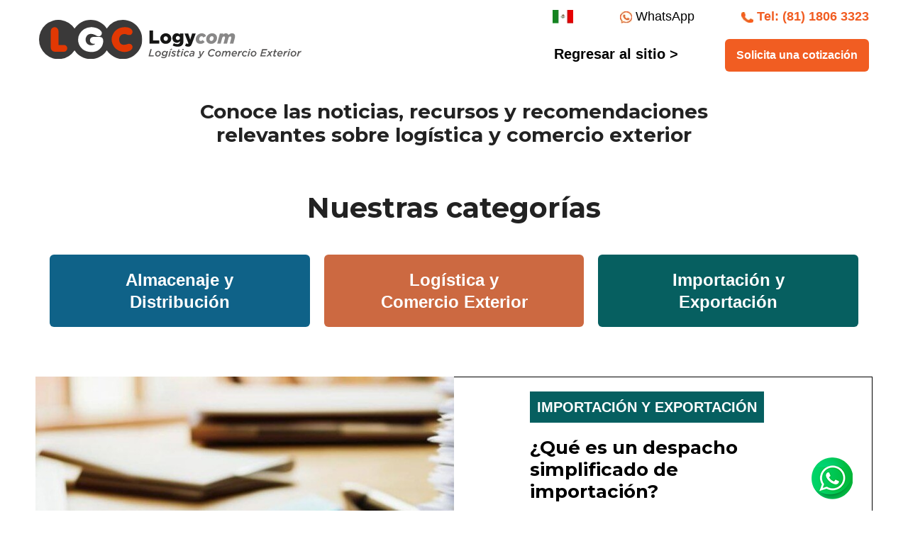

--- FILE ---
content_type: text/html; charset=UTF-8
request_url: https://www.logycom.mx/blog
body_size: 7348
content:
<!doctype html><!--[if lt IE 7]> <html class="no-js lt-ie9 lt-ie8 lt-ie7" lang="es" > <![endif]--><!--[if IE 7]>    <html class="no-js lt-ie9 lt-ie8" lang="es" >        <![endif]--><!--[if IE 8]>    <html class="no-js lt-ie9" lang="es" >               <![endif]--><!--[if gt IE 8]><!--><html class="no-js" lang="es"><!--<![endif]--><head>
    <meta charset="utf-8">
    <title>Blog Logycom | Logística y Comercio Exterior	</title>
    <meta name="description" content="Aquí encontraras información sobre Logística y Comercio Exterior - Realizamos todos sus procesos de Comercio Exterior.">
    <meta name="viewport" content="width=device-width, initial-scale=1, shrink-to-fit=no">
    <meta name="viewport" content="width=device-width, initial-scale=1">

    
    <meta property="og:description" content="Aquí encontraras información sobre Logística y Comercio Exterior - Realizamos todos sus procesos de Comercio Exterior.">
    <meta property="og:title" content="Blog Logycom | Logística y Comercio Exterior	">
    <meta name="twitter:description" content="Aquí encontraras información sobre Logística y Comercio Exterior - Realizamos todos sus procesos de Comercio Exterior.">
    <meta name="twitter:title" content="Blog Logycom | Logística y Comercio Exterior	">

    

    

    <style>
a.cta_button{-moz-box-sizing:content-box !important;-webkit-box-sizing:content-box !important;box-sizing:content-box !important;vertical-align:middle}.hs-breadcrumb-menu{list-style-type:none;margin:0px 0px 0px 0px;padding:0px 0px 0px 0px}.hs-breadcrumb-menu-item{float:left;padding:10px 0px 10px 10px}.hs-breadcrumb-menu-divider:before{content:'›';padding-left:10px}.hs-featured-image-link{border:0}.hs-featured-image{float:right;margin:0 0 20px 20px;max-width:50%}@media (max-width: 568px){.hs-featured-image{float:none;margin:0;width:100%;max-width:100%}}.hs-screen-reader-text{clip:rect(1px, 1px, 1px, 1px);height:1px;overflow:hidden;position:absolute !important;width:1px}
</style>

<link rel="stylesheet" href="https://cdn.jsdelivr.net/npm/bootstrap@4.6.0/dist/css/bootstrap.min.css">
<link rel="stylesheet" href="https://www.logycom.mx/hubfs/hub_generated/template_assets/1/71001941882/1742078347097/template_theme.min.css">
<link rel="stylesheet" href="https://www.logycom.mx/hubfs/hub_generated/template_assets/1/71001858439/1741112922240/template_site.min.css">
<link rel="stylesheet" href="https://www.logycom.mx/hubfs/hub_generated/template_assets/1/71002382390/1742078348030/template_blog.min.css">
<link rel="stylesheet" href="https://www.logycom.mx/hubfs/hub_generated/module_assets/1/71987527844/1742097303804/module_mod_scripts_blog.min.css">
<link rel="stylesheet" href="https://www.logycom.mx/hubfs/hub_generated/module_assets/1/191219522143/1749595848689/module_mod_popup.min.css">
<link rel="stylesheet" href="https://www.logycom.mx/hubfs/hub_generated/module_assets/1/71002382362/1742097301332/module_mod_newsletter.min.css">
<style>
  @font-face {
    font-family: "Montserrat";
    font-weight: 700;
    font-style: normal;
    font-display: swap;
    src: url("/_hcms/googlefonts/Montserrat/700.woff2") format("woff2"), url("/_hcms/googlefonts/Montserrat/700.woff") format("woff");
  }
  @font-face {
    font-family: "Montserrat";
    font-weight: 600;
    font-style: normal;
    font-display: swap;
    src: url("/_hcms/googlefonts/Montserrat/600.woff2") format("woff2"), url("/_hcms/googlefonts/Montserrat/600.woff") format("woff");
  }
  @font-face {
    font-family: "Montserrat";
    font-weight: 400;
    font-style: normal;
    font-display: swap;
    src: url("/_hcms/googlefonts/Montserrat/regular.woff2") format("woff2"), url("/_hcms/googlefonts/Montserrat/regular.woff") format("woff");
  }
  @font-face {
    font-family: "Montserrat";
    font-weight: 700;
    font-style: normal;
    font-display: swap;
    src: url("/_hcms/googlefonts/Montserrat/700.woff2") format("woff2"), url("/_hcms/googlefonts/Montserrat/700.woff") format("woff");
  }
</style>

    


    

<link rel="dns-prefetch" href="https://js.hsforms.net">
<link rel="dns-prefetch" href="https://code.jquery.com">
<link rel="dns-prefetch" href="https://js.hs-analytics.net">
<link rel="dns-prefetch" href="https://js.hscollectedforms.net">
<link rel="dns-prefetch" href="https://script.hotjar.com">
<link rel="dns-prefetch" href="https://connect.facebook.net">
<link rel="dns-prefetch" href="https://www.googleadservices.com">
<link rel="dns-prefetch" href="https://api.hubapi.com">
<link rel="dns-prefetch" href="https://static.hsappstatic.net">
<link rel="dns-prefetch" href="https://cdn2.hubspot.net">
<link rel="dns-prefetch" href="https://api.hubspot.net">
<link rel="dns-prefetch" href="https://app.hubspot.net">
<link rel="dns-prefetch" href="https://www.googletagmanager.com">
<link rel="dns-prefetch" href="https://www.google-analytics.com">

<link rel="alternate" hreflang="es-mx" href="https://www.logycom.mx/blog">
<link rel="alternate" hreflang="x-default" href="https://www.logycom.mx/blog">
<meta name="google-site-verification" content="1ViEvnR-BNkoM_fKe5sTITzPM14QE_Jqv_J4YntNlEs">

<!-- Google Tag Manager -->
<script>(function(w,d,s,l,i){w[l]=w[l]||[];w[l].push({'gtm.start':
new Date().getTime(),event:'gtm.js'});var f=d.getElementsByTagName(s)[0],
j=d.createElement(s),dl=l!='dataLayer'?'&l='+l:'';j.async=true;j.src=
'//www.googletagmanager.com/gtm.js?id='+i+dl;f.parentNode.insertBefore(j,f);
})(window,document,'script','dataLayer','GTM-TDSSTF4');</script>
<!-- End Google Tag Manager JS -->
<link rel="next" href="https://www.logycom.mx/blog/page/2">
<meta property="og:url" content="https://www.logycom.mx/blog">
<meta property="og:type" content="blog">
<meta name="twitter:card" content="summary">
<link rel="alternate" type="application/rss+xml" href="https://www.logycom.mx/blog/rss.xml">
<meta name="twitter:domain" content="www.logycom.mx">
<script src="//platform.linkedin.com/in.js" type="text/javascript">
    lang: es_ES
</script>

<meta http-equiv="content-language" content="es">






<link rel="canonical" href="https://www.logycom.mx/blog">  
    <link rel="stylesheet" href="https://cdn.jsdelivr.net/npm/mmenu-light@3.0.9/dist/mmenu-light.css">
    
    
     
     
  <meta name="generator" content="HubSpot"></head>
  <body>
    <div id="hs_cos_wrapper_settings" class="hs_cos_wrapper hs_cos_wrapper_widget hs_cos_wrapper_type_module" style="" data-hs-cos-general-type="widget" data-hs-cos-type="module">

</div>
     
    <div id="page">          
      
        <div data-global-resource-path="tmpl_base/templates/partials/blog/header-blog.html"><!-- Begin partial -->


<header>    
  <div class="header-blog container pt-2 pb-2">  
    <div class="container-wrapper menu-top">
      <div id="hs_cos_wrapper_module_16509123274311" class="hs_cos_wrapper hs_cos_wrapper_widget hs_cos_wrapper_type_module" style="" data-hs-cos-general-type="widget" data-hs-cos-type="module">

<div class="row align-items-center">
        <div class="col-md-4">
          
            
          
            
          
            
          <a href="/blog"><img src="https://www.logycom.mx/hubfs/blog/general/logistica-y-comercio-exterior-logo-logycom.svg" alt="logistica-y-comercio-exterior-logo-logycom" loading="lazy" style="max-width:370px;width:100%;height:auto;" width="370" height="55"></a>
          
        </div>
        
          <div class="col-md-8 text-right">          
            <ul>
              <li><img class="lazy" data-src="https://21768649.fs1.hubspotusercontent-na1.net/hubfs/21768649/site/general/servicios-de-logistica-y-comercio-exterior-mx.jpg" alt="bandera México" width="29" height="19"></li>              
              <li><a href="https://api.whatsapp.com/send?phone=5218131232528" class="click-whats mx-5 fs18" target="_blank"><img class="lazy" data-src="https://21768649.fs1.hubspotusercontent-na1.net/hubfs/21768649/site/general/whatsapp-naranja.jpg" alt="teléfóno" width="17" height="17"> WhatsApp</a></li>
              <li><a href="tel:8118063323" class="naranja fs18"><img class="lazy" data-src="https://21768649.fs1.hubspotusercontent-na1.net/hubfs/21768649/site/general/phone-icono.jpg" alt="teléfóno" width="17" height="15"> <strong>Tel: (81) 1806 3323</strong></a></li>
            </ul>
            <ul class="mt-3">
              <li></li><li class="mr-5"><a class="font-weight-semibold" href="https://www.logycom.mx/">Regresar al sitio &gt;</a></li>
              <li><a class="btn bgnaranja" href="/mkt/solicita-una-cotizacion" target="_blank">Solicita una cotización</a></li>
            </ul>
          </div>
        
      </div></div>
    </div>
  </div>
</header>
<!-- End partial --></div>
      
      

<main id="main-content" class="body-container-wrapper">
  
  <div class="container-wrapper pt-4 pl-2 pr-2">
  
      
    <div class="d-flex flex-wrap justify-content-center">
      <div class="text-center">
        <h1 class="fs28 mb-3 mb-md-4 line-120"><strong>Conoce las noticias, recursos y recomendaciones <span class="d-md-block">relevantes sobre logística y comercio exterior</span></strong></h1>
      </div>
    </div>
    
    
    
    
    
    <div class="container-wrapper pt-4 pb-5 px-0 px-md-2"> 
      <div id="hs_cos_wrapper_module_165092105215819" class="hs_cos_wrapper hs_cos_wrapper_widget hs_cos_wrapper_type_module" style="" data-hs-cos-general-type="widget" data-hs-cos-type="module"><div class="text-center p40 ">
  <p class="fs40 mb-4 font-weight-bold font2">Nuestras categorías</p>
  <ul class="row flex-wrap justify-content-center lista-categorias">
    
      <li data-href="https://www.logycom.mx/blog/tag/almacenaje-y-distribucion" class="link-bloque-a radio6 col-md d-flex align-items-center categoria-azul ">
        
          <p class="fs24 font-weight-bold text-center mx-auto">
            Almacenaje y Distribución
          </p>
      </li>
    
      <li data-href="https://www.logycom.mx/blog/tag/logistica-y-comercio-exterior" class="link-bloque-a radio6 col-md d-flex align-items-center categoria-naranja2 ">
        
          <p class="fs24 font-weight-bold text-center mx-auto">
            Logística y Comercio Exterior
          </p>
      </li>
    
      <li data-href="https://www.logycom.mx/blog/tag/importacion-y-exportacion" class="link-bloque-a radio6 col-md d-flex align-items-center categoria-verde2 ">
        
          <p class="fs24 font-weight-bold text-center mx-auto">
            Importación y Exportación
          </p>
      </li>
    
  </ul>
</div></div>
    </div>

    
       
      

        <div class="row no-gutters">
          <div class="col-md-6">
            <a class="img-first-post" aria-label="¿Qué es un despacho simplificado de importación?" href="https://www.logycom.mx/blog/que-es-un-despacho-simplificado-de-importacion" style="display: block; background: url(https://www.logycom.mx/hubfs/AI-Generated%20Media/Images/que-es-un-despacho-simplificado-de-importacion.jpeg) no-repeat; background-size: cover; width: 100%; height: 100%; min-height: 200px;">
              <img class="img-blog lazy d-block d-md-none" data-src="https://21768649.fs1.hubspotusercontent-na1.net/hubfs/21768649/AI-Generated%20Media/Images/que-es-un-despacho-simplificado-de-importacion.jpeg" alt="¿Qué es un despacho simplificado de importación?" width="370" height="122" style="max-width:100%;width:100%;height:auto;">
            </a>
          </div>
          <div class="col-md-6 first-blog d-flex align-items-end px-2 px-md-5">
            <div class="w-80 mx-auto">
                                   
                    
              
              <div class="titulo-post verde2 mb-3">
                
                <a class="bgverde2 fs20 blanco text-uppercase font-weight-bold p-1 p-md-2 d-inline-block" href="https://www.logycom.mx/blog/tag/importacion-y-exportacion" aria-label="link posteo">Importación y Exportación</a>
              </div>
              <h2 class="mb-3 fs26"><a class="font-weight-bold font2" href="https://www.logycom.mx/blog/que-es-un-despacho-simplificado-de-importacion">¿Qué es un despacho simplificado de importación?</a></h2>
              
              
                <p>El despacho simplificado de importación es el régimen aduanero utilizado para ingresar mercancías […]</p>
              
              <div class="mt-3 text-right">
                <a class="btn borde-n2-btn font-weight-bold py-1" href="https://www.logycom.mx/blog/que-es-un-despacho-simplificado-de-importacion">Leer más</a>
              </div>
            </div>
          </div>
        </div>

      
       
      
       
      
       
      
    

    

    
    
    <h2 class="mt-4 mt-md-5 mb-4 mb-md-5 text-center">Nuestros <strong>artículos más recientes</strong></h2>

    <div class="row row-recientes justify-content-start justify-md-content-center">

      
        
      
        
          <div class="col-md-4">
            <div class="item-blog mb-3 sombra radio6">
              <div class="relative">
                
                <div class="img-blog" style="max-width:100%;width:100%;height:auto;min-height:134px; background:url(https://www.logycom.mx/hubfs/etapas-previo-origen-importaciones.jpg)no-repeat;background-size:cover;"> </div>
                <div class="absolute bottom">
                                       
                        
                  
                  <div class="bgverde2">
                  <a class="blanco fs16 font-weight-bold d-inline-block py-1 px-2 text-uppercase" href="https://www.logycom.mx/blog/tag/importacion-y-exportacion">Importación y Exportación</a>
                  </div>
                </div>
              </div>
              <div class="p-3">
                <h3 class="fs20 font-weight-bold mb-3 tit-mas-art">Las 4 etapas la revisión en origen para evitar gastos extra en puertos de destino</h3>
                <p class="mb-3 mb-md-5">Aunque no es obligatorio, el Previo en Origen es un proceso recomendable para identificar errores […]</p>
                <div class="text-right">
                  <a class="btn borde-n2-btn font-weight-bold py-1" href="https://www.logycom.mx/blog/etapas-revision-en-origen-para-evitar-gastos-extra-en-puertos">Leer más</a>
                </div>
              </div>
            </div>
          </div>
        
      
        
          <div class="col-md-4">
            <div class="item-blog mb-3 sombra radio6">
              <div class="relative">
                
                <div class="img-blog" style="max-width:100%;width:100%;height:auto;min-height:134px; background:url(https://www.logycom.mx/hubfs/previo-en-origen-revision-importar.jpg)no-repeat;background-size:cover;"> </div>
                <div class="absolute bottom">
                                       
                        
                  
                  <div class="bgverde2">
                  <a class="blanco fs16 font-weight-bold d-inline-block py-1 px-2 text-uppercase" href="https://www.logycom.mx/blog/tag/importacion-y-exportacion">Importación y Exportación</a>
                  </div>
                </div>
              </div>
              <div class="p-3">
                <h3 class="fs20 font-weight-bold mb-3 tit-mas-art">¿Qué es el Previo en Origen? para importaciones más ágiles y seguras</h3>
                <p class="mb-3 mb-md-5">El Previo en Origen es la inspección minuciosa que se realiza antes de importar mercancías a […]</p>
                <div class="text-right">
                  <a class="btn borde-n2-btn font-weight-bold py-1" href="https://www.logycom.mx/blog/que-es-previo-en-origen-para-importaciones-agiles">Leer más</a>
                </div>
              </div>
            </div>
          </div>
        
      
        
          <div class="col-md-4">
            <div class="item-blog mb-3 sombra radio6">
              <div class="relative">
                
                <div class="img-blog" style="max-width:100%;width:100%;height:auto;min-height:134px; background:url(https://www.logycom.mx/hubfs/Imported_Blog_Media/Logycom-previo-en-origen-comercializadora.png)no-repeat;background-size:cover;"> </div>
                <div class="absolute bottom">
                                       
                        
                  
                  <div class="bgverde2">
                  <a class="blanco fs16 font-weight-bold d-inline-block py-1 px-2 text-uppercase" href="https://www.logycom.mx/blog/tag/importacion-y-exportacion">Importación y Exportación</a>
                  </div>
                </div>
              </div>
              <div class="p-3">
                <h3 class="fs20 font-weight-bold mb-3 tit-mas-art">5 beneficios del previo en origen</h3>
                <p class="mb-3 mb-md-5">El Previo en Origen es un servicio logístico que consiste en una inspección física y documental de […]</p>
                <div class="text-right">
                  <a class="btn borde-n2-btn font-weight-bold py-1" href="https://www.logycom.mx/blog/5-beneficios-previo-origen-importacion-comercializadora">Leer más</a>
                </div>
              </div>
            </div>
          </div>
        
      
    </div>
    <div class="posts-ajax row justify-content-start justify-md-content-center"></div>
          
            <script id="blog-post-template" type="text/x-handlebars-template">
              {{#each data}}
                <div class="col-md-4">
                  <div class="item-blog mb-3 sombra radio6">
                    <div class="relative">
                      <div class="img-blog" style="max-width:100%;width:100%;height:auto;min-height:134px; background:url({{ this.imagen }})no-repeat;background-size:cover;"> </div>
                      <div class="absolute bottom">
                        <div class="bg{{this.topic.color}}">
                        <a class="blanco fs16 font-weight-bold d-inline-block py-1 px-2 text-uppercase" href="https://www.logycom.mx/blog/tag/{{this.topic.slug}}">{{this.topic.name}}</a>
                        </div>
                      </div>
                    </div>
                    <div class="p-3">
                      <h3 class="fs20 font-weight-bold mb-3 tit-mas-art">{{ this.title }}</h3>
                      <p class="mb-3 mb-md-5">{{ this.summary }}</p>
                      <div class="text-right">
                        <a class="btn borde-n2-btn font-weight-bold py-1" href="{{ this.url }}">Leer más</a>
                      </div>
                    </div>
                  </div>
                </div>      
            
              {{/each}}
            </script>
          
    <div class="pt-3 pb-4 text-center">
     <!-- <a class="btn bgnaranja ver-mas" href="">Cargar más artículos ></a>-->
      <button id="load-more" class="btn bgnaranja ver-mas">Cargar más artículos &gt;</button>
    </div>
    
    
    
  </div>
  
  <div class="bgverde bgblanco-30 relative pb-4">
    <div class="container-wrapper">
      <div id="hs_cos_wrapper_module_165092690633236" class="hs_cos_wrapper hs_cos_wrapper_widget hs_cos_wrapper_type_module" style="" data-hs-cos-general-type="widget" data-hs-cos-type="module"><!--[if lte IE 8]>
  <script charset="utf-8" type="text/javascript" src="//js.hsforms.net/forms/v2-legacy.js"></script>
<![endif]-->


<div class="mt-3 mt-md-5 row-newsletter bggris7 relative">
  <div class="row align-items-center justify-content-between">
    <div class="col-md-7 fs35 line-120 mb-4 mb-md-0">
      <strong>Recibe en tu correo las últimas</strong> <span class="d-inline d-md-block">noticias del sector</span>
    </div>
    <div class="col-md-4">
      <form>
        <div class="f-sus">
          <fieldset class="field-required field-correo">
            <label>Correo electrónico*</label>
            <input type="email" id="correo">
            <span class="error-s">Campo requerido</span>
          </fieldset>
          <input class="submit" type="button" value="Suscribirme >">
        </div>
      </form>
      <a class="mt-2 enlace" href="https://www.logycom.mx/politicas-de-privacidad" target="_blank">Aviso de privacidad</a>
    </div>
  </div>
</div>  

<script src="https://code.jquery.com/jquery-3.6.1.min.js" integrity="sha256-o88AwQnZB+VDvE9tvIXrMQaPlFFSUTR+nldQm1LuPXQ=" crossorigin="anonymous"></script>

<!--[if lte IE 8]>
<script charset="utf-8" type="text/javascript" src="//js.hsforms.net/forms/v2-legacy.js"></script>
<![endif]-->
<script charset="utf-8" type="text/javascript" src="//js.hsforms.net/forms/embed/v2.js"></script>

<script>

  $('.submit').click(function(e){
    e.preventDefault();
    
    var bandera = 0;
    
    $('.field-required input:visible').each(function(){
      var input = $(this).val();

      if(input == '') {
        bandera = 1;
        $(this).next('.error-s').css('display', 'block');
      } else {
        $(this).next('.error-s').css('display', 'none');
      }
    });
    
    if (bandera == 1) {
      return false;
    }

    var correo  = $("#correo").val();
    
    console.log('EMAIL: ' + correo);
    
    data = '{"fields":[{"name": "email", "value": "'+ correo +'"}]}';
    
    jQuery.ajax({
      url: 'https://forms.hsforms.com/emailcheck/v1/json-ext?portalId=21768649&includeFreemailSuggestions=true',
      type: "POST",
      data: correo,
      dataType: 'json',
      success: function (response) {
        console.log(response);
        if(!response.success){
          $('.field-correo .error-s').text('Correo inválido');
          $('.field-correo .error-s').css('display', 'block');
        }
        else{
          $.ajax({
            url: 'https://api.hsforms.com/submissions/v3/integration/submit/21768649/05633fca-d079-443b-9af0-0a465db7bb99',
            crossDomain: true,
            async: true,
            headers: {
              "content-type": "application/json",
              "cache-control": "no-cache",
            },
            data: data,
            type: 'POST',
            dataType: 'json',
            success: function(response) {
              $('.f-sus').html('<p id="message">Gracias por suscribirte al newsletter</p>');
            },
            error: function(jqXHR, exception) {

            }
          });
        }
      }
    });
    
    /*$.ajax({
      url: 'https://api.hsforms.com/submissions/v3/integration/submit/43535743/50752127-a416-4a2e-8547-a169a8ea3059',
      crossDomain: true,
      async: true,
      headers: {
        "content-type": "application/json",
        "cache-control": "no-cache",
      },
      data: data,
      type: 'POST',
      dataType: 'json',
      success: function(response) {
        //window.open("https://mkt.developerinvestors.com/typ/simulador?hs_preview=RhSwAiOW-91285551700");
        //$('#resultados').show();
      },
      error: function(jqXHR, exception) {

      }
    });*/
    
  });  
    
</script></div>
    </div>
  </div>
  

</main>

        
    <div data-global-resource-path="tmpl_base/templates/partials/footer.html"><!-- Begin partial -->
<footer>
  <div class="container-wrapper pt-4 pt-md-5 pb-3">
    <div class="d-flex flex-wrap justify-content-between">
      <div class="col-md-12 mb-4 mb-md-5">
        <img class="lazy" data-src="https://21768649.fs1.hubspotusercontent-na1.net/hubfs/21768649/site/general/logo-footer.svg" alt="logo-footer" width="310" height="46" style="max-width: 310px;width: 100%; height: auto;">
      </div>
      <div class="col-md-4 mb-3">
        <div class="mb-2">
          <a class="blanco" href="tel:8118063323"><img class="mr-2 lazy" data-src="https://21768649.fs1.hubspotusercontent-na1.net/hubfs/21768649/site/general/icono-tel-footer.png" alt="icono-tel-footer" width="17" height="16"> Tel: (81) 1806 3323</a>
        </div>
        <div class="mb-3 mb-md-4">
          <a class="blanco" href="mailto:contacto@logycom.mx"><img class="mr-2 lazy" data-src="https://21768649.fs1.hubspotusercontent-na1.net/hubfs/21768649/site/general/correo-footer.png" alt="correo-footer" width="17" height="16"> contacto@logycom.mx</a>
        </div>
        <p><strong>Horario de atención:</strong></p>
        <p>Lunes a Viernes</p>
        <p>9:00 AM - 7:00 PM</p>
      </div>
      <div class="col-md-4 mb-3">        
        
        <ul class="menu-footer">
          <li><a href="/almacenaje-y-distribucion-en-monterrey">Servicio de almacenaje y distribución</a></li>
          <li><a href="/asesoria-en-comercio-exterior-en-monterrey">Asesoría en comercio exterior</a></li>
          <li><a href="/servicios-aduanales-en-monterrey">Servicios aduanales</a></li>
          <li><a href="/comercializadora-en-monterrey">Comercializadora</a></li>
          <li><a href="/exportacion-a-centroamerica">Exportación a Centroamérica</a></li>
          <li><a href="/padron-de-importadores">Padrón de Importadores</a></li>
        </ul>
      </div>
      <div class="col-md-3 mb-3">
        <p class="mb-2"><strong>Dirección</strong></p>
        <p>Ignacio Sepúlveda 209-F, la Encarnación, Apodaca, N.L. CP.66633</p>
      </div>
      <div class="col-md-12 mt-4 mt-md-5 text-center">
        <div id="hs_cos_wrapper_copy" class="hs_cos_wrapper hs_cos_wrapper_widget hs_cos_wrapper_type_module" style="" data-hs-cos-general-type="widget" data-hs-cos-type="module">Copyright 2025 | 
  <a href="/politicas-de-privacidad" target="_blank" rel="noopener">Aviso de privacidad</a> | 
  Sitio optimizado por <a class="blanco" href="https://www.cliento.mx" target="_blank" rel="noopener">Cliento.mx<sup><small>®</small></sup></a></div>
      </div>
    </div>
  </div>
</footer>
<!-- Videos youtube-->
<div id="myModal" class="modal">
  <div class="modal-content">
    <span class="close" x>×</span>
    <iframe id="playerId" class="video_y" width="720" height="430" rel="0" frameborder="0" autoplay="1" allow="accelerometer; autoplay; clipboard-write; encrypted-media; gyroscope; picture-in-picture" allowfullscreen></iframe>
  </div>
</div>
<!-- Videos youtube-->
<!-- End partial --></div>
                
        <script>var category = "";</script>
        <script src="https://cdn.jsdelivr.net/npm/jquery@3.5.1/dist/jquery.min.js"></script>
        <script src="https://cdn.jsdelivr.net/npm/popper.js@1.16.1/dist/umd/popper.min.js" integrity="sha384-9/reFTGAW83EW2RDu2S0VKaIzap3H66lZH81PoYlFhbGU+6BZp6G7niu735Sk7lN" crossorigin="anonymous"></script>
        <script src="https://cdn.jsdelivr.net/npm/bootstrap@4.6.0/dist/js/bootstrap.min.js" integrity="sha384-+YQ4JLhjyBLPDQt//I+STsc9iw4uQqACwlvpslubQzn4u2UU2UFM80nGisd026JF" crossorigin="anonymous"></script>
        <script src="https://www.logycom.mx/hubfs/hub_generated/template_assets/1/71002382391/1742078348504/template_site.min.js"></script>
        
<!-- HubSpot performance collection script -->
<script defer src="/hs/hsstatic/content-cwv-embed/static-1.1293/embed.js"></script>
<script>
var hsVars = hsVars || {}; hsVars['language'] = 'es';
</script>

<script src="/hs/hsstatic/cos-i18n/static-1.53/bundles/project.js"></script>
<script src="https://cdnjs.cloudflare.com/ajax/libs/handlebars.js/4.0.11/handlebars.min.js"></script>
<script src="https://www.logycom.mx/hubfs/hub_generated/module_assets/1/191219522143/1749595848689/module_mod_popup.min.js"></script>


<!-- Start of HubSpot Analytics Code -->
<script type="text/javascript">
var _hsq = _hsq || [];
_hsq.push(["setContentType", "listing-page"]);
_hsq.push(["setCanonicalUrl", "https:\/\/www.logycom.mx\/blog"]);
_hsq.push(["setPageId", "70998264214"]);
_hsq.push(["setContentMetadata", {
    "contentPageId": 70998264214,
    "legacyPageId": "70998264214",
    "contentFolderId": null,
    "contentGroupId": 70998264213,
    "abTestId": null,
    "languageVariantId": 70998264214,
    "languageCode": "es",
    
    
}]);
</script>

<script type="text/javascript" id="hs-script-loader" async defer src="/hs/scriptloader/21768649.js"></script>
<!-- End of HubSpot Analytics Code -->


<script type="text/javascript">
var hsVars = {
    render_id: "a2be4eee-9d75-481a-bdaa-578eccbd2931",
    ticks: 1764680091223,
    page_id: 70998264214,
    
    content_group_id: 70998264213,
    portal_id: 21768649,
    app_hs_base_url: "https://app.hubspot.com",
    cp_hs_base_url: "https://cp.hubspot.com",
    language: "es",
    analytics_page_type: "listing-page",
    scp_content_type: "",
    
    analytics_page_id: "70998264214",
    category_id: 7,
    folder_id: 0,
    is_hubspot_user: false
}
</script>


<script defer src="/hs/hsstatic/HubspotToolsMenu/static-1.432/js/index.js"></script>

<!-- Google Tag Manager iframe V.1.0.0 from Tools for Joomla -->
<noscript><iframe src="//www.googletagmanager.com/ns.html?id=GTM-TDSSTF4" height="0" width="0" style="display:none;visibility:hidden"></iframe></noscript>
<!-- End Google Tag Manager iframe -->
<div id="fb-root"></div>
  <script>(function(d, s, id) {
  var js, fjs = d.getElementsByTagName(s)[0];
  if (d.getElementById(id)) return;
  js = d.createElement(s); js.id = id;
  js.src = "//connect.facebook.net/es_ES/sdk.js#xfbml=1&version=v3.0";
  fjs.parentNode.insertBefore(js, fjs);
 }(document, 'script', 'facebook-jssdk'));</script> <script>!function(d,s,id){var js,fjs=d.getElementsByTagName(s)[0];if(!d.getElementById(id)){js=d.createElement(s);js.id=id;js.src="https://platform.twitter.com/widgets.js";fjs.parentNode.insertBefore(js,fjs);}}(document,"script","twitter-wjs");</script>
 

    
        
        <script src="https://cdnjs.cloudflare.com/ajax/libs/js-cookie/3.0.1/js.cookie.min.js"></script>
        <script src="https://www.logycom.mx/hubfs/hub_generated/template_assets/1/71002382387/1742078347607/template_blog.min.js"></script>
        <div id="hs_cos_wrapper_module_16509876570067" class="hs_cos_wrapper hs_cos_wrapper_widget hs_cos_wrapper_type_module" style="" data-hs-cos-general-type="widget" data-hs-cos-type="module">


<script>
$(document).ready(function() {
 
 
  });  
</script></div>
      
                        
    </div>
    
    
    
        <div id="hs_cos_wrapper_module_17495790832862" class="hs_cos_wrapper hs_cos_wrapper_widget hs_cos_wrapper_type_module" style="" data-hs-cos-general-type="widget" data-hs-cos-type="module"><!-- Botón para abrir el popup -->

<!-- Contenedor del popup -->
<div id="popup" class="popup-overlay">
  <div class="popup-content">
    <span id="closePopup" class="close-btn">×</span>
    <div class="d-block d-md-flex align-items-center bgpopup bgverde text-white ">
      <div class="col-12 col-md-7 text-left p-0 p-md-3">
        <img src="https://www.logycom.mx/hubfs/site/wa/img-mobile-1.png" loading="lazy" alt="" class="d-block d-md-none img-fluid wa"> 
      <h2 class="fs28 text-white mb-1 mb-md-3 p-2 p-md-0">Inicia una conversación  <strong class="d-inline d-md-block">en WhatsApp</strong></h2>      
      <div class="fm_popup p-2 p-md-0">&nbsp;</div>
      </div>
        <div class="col-12 col-md-5 p-0 d-none d-md-block">
          <img src="https://www.logycom.mx/hubfs/site/wa/img-WA-1.png" loading="lazy" alt="" class="img-fluid wa"> 
          </div>
      </div>
      <script type="text/javascript" src="//js.hsforms.net/forms/embed/v2.js" charset="utf-8"></script>
      <script>
        hbspt.forms.create({
          portalId: "21768649",
          formId: "c44bf9da-3d14-4fea-a3e8-b662da0c32f2",
          region: "na1",
          css:"",
          target:".fm_popup",
          onFormSubmit: function($form) {
            $('#popup').fadeIn();
             window.open("https://api.whatsapp.com/send?phone=5218131232528", "_blank");
          }
        });
      </script>
  </div>
</div></div>
    <!-- icono whats -->
<a style="display:block; position: fixed; bottom: 15px; right: 6%; z-index: 21474836470;" class="ico-whats click-whats" target="_blank" href="#">
  <img src="https://www.logycom.mx/hubfs/site/wa/logycom-whatsapp-2.png" alt=""></a>

  
</body></html>

--- FILE ---
content_type: text/css
request_url: https://www.logycom.mx/hubfs/hub_generated/template_assets/1/71001941882/1742078347097/template_theme.min.css
body_size: 3944
content:
@import url("https://fonts.googleapis.com/css2?family=Montserrat:wght@400;700&display=swap");*{box-sizing:border-box;outline:none}a,a:active,a:hover,a:visited{text-decoration:none}.container{margin:0 auto;max-width:1400px}.container-wrapper{margin:0 auto;max-width:1200px}.header{background-color:#d4dce9}.menu-top ul{list-style:none;margin:0;padding:0}.menu-top ul li{display:inline-block}.help-block{color:red;font-size:16px;font-style:italic;margin-top:5px}.footer{background-color:#f1f1f1;font-family:Arial,sans-serif;font-style:normal;font-weight:500;text-decoration:none}.footer ul{list-style:none;margin:0}.footer ul li{margin-bottom:15px}.footer p{color:#222;font-family:Arial,sans-serif;font-size:20px;font-style:normal;font-weight:500;text-decoration:none}.footer a,.footer a:active,.footer a:hover,.footer a:visited{color:#222;font-family:Montserrat,sans-serif;font-size:20px;font-style:normal;font-weight:600;text-decoration:none}.footer img{max-width:100%}button#hs-eu-decline-button{display:none}#hs-eu-cookie-confirmation #hs-eu-cookie-confirmation-inner{align-items:center;display:flex;flex-direction:row!important;gap:0!important;justify-content:space-between;padding:.8em 3em!important}#hs-banner-parent #hs-eu-cookie-confirmation{bottom:0!important;max-width:100%!important;width:100%!important}div#hs-eu-policy-wording p a,div#hs-eu-policy-wording p a:hover{color:inherit;text-decoration:underline}#hs-eu-cookie-confirmation #hs-eu-confirmation-button,#hs-eu-cookie-confirmation #hs-eu-cookie-settings-button,#hs-eu-cookie-confirmation #hs-eu-decline-button{height:auto!important;min-width:auto!important;padding:5px 25px!important}@media only screen and (max-width:798px){.footer ul{padding:0}.footer ul li{margin-bottom:10px}.copy{margin-top:15px}.copy a,.copy span{color:#222;display:block;font-size:14px!important;font-weight:500;margin-bottom:5px}#hs-eu-cookie-confirmation #hs-eu-cookie-confirmation-inner{display:block!important;gap:0!important;padding:10px!important;text-align:center}#hs-eu-cookie-confirmation #hs-eu-cookie-confirmation-buttons-area{align-items:baseline;display:flex;flex-flow:row wrap;justify-content:center!important;margin:10px 0}div#hs-eu-policy-wording p{font-size:14px!important;line-height:normal}}html{font-size:20px}body{color:#222;font-size:20px;overflow-x:hidden}body,p{font-family:Arial,sans-serif;font-style:normal;font-weight:500;line-height:120%;text-decoration:none}p{margin-bottom:0}a{color:var(--primario);font-family:Arial,sans-serif;font-style:normal;font-weight:400;text-decoration:none}a:active,a:focus,a:hover{color:var(--hover);outline:0}h1{font-size:50px}h1,h2{color:#222;font-family:Montserrat,sans-serif;font-style:normal;font-weight:700;text-decoration:none;text-transform:none}h2{font-size:38px}h3{font-size:24px;font-weight:700}h3,h4{color:#222;font-family:Montserrat,sans-serif;font-style:normal;text-decoration:none;text-transform:none}h4{font-size:22px;font-weight:400}h5{color:#000;font-size:16px}h5,h6{font-family:Montserrat,sans-serif;font-style:normal;font-weight:400;text-decoration:none;text-transform:none}h6{color:#222;font-size:14px}.fs10{font-size:10px}.fs11{font-size:11px}.fs12{font-size:12px}.fs13{font-size:13px}.fs14{font-size:14px}.fs15{font-size:15px}.fs16{font-size:16px}.fs17{font-size:17px}.fs18{font-size:18px}.fs19{font-size:19px}.fs20{font-size:20px}.fs21{font-size:21px}.fs22{font-size:22px}.fs23{font-size:23px}.fs24{font-size:24px}.fs25{font-size:25px}.fs26{font-size:26px}.fs27{font-size:27px}.fs28{font-size:28px}.fs29{font-size:29px}.fs30{font-size:30px}.fs31{font-size:31px}.fs32{font-size:32px}.fs33{font-size:33px}.fs34{font-size:34px}.fs35{font-size:35px}.fs36{font-size:36px}.fs37{font-size:37px}.fs38{font-size:38px}.fs39{font-size:39px}.fs40{font-size:40px}.fs41{font-size:41px}.fs42{font-size:42px}.fs43{font-size:43px}.fs44{font-size:44px}.fs45{font-size:45px}.fs46{font-size:46px}.fs47{font-size:47px}.fs48{font-size:48px}.fs49{font-size:49px}.fs50{font-size:50px}.fs51{font-size:51px}.fs52{font-size:52px}.fs53{font-size:53px}.fs54{font-size:54px}.fs55{font-size:55px}.fs56{font-size:56px}.fs57{font-size:57px}.fs58{font-size:58px}.fs59{font-size:59px}.fs60{font-size:60px}.fs61{font-size:61px}.fs62{font-size:62px}.fs63{font-size:63px}.fs64{font-size:64px}.fs65{font-size:65px}.fs66{font-size:66px}.fs67{font-size:67px}.fs68{font-size:68px}.fs69{font-size:69px}.fs70{font-size:70px}.fs71{font-size:71px}.fs72{font-size:72px}.fs73{font-size:73px}.fs74{font-size:74px}.fs75{font-size:75px}.fs76{font-size:76px}.fs77{font-size:77px}.fs78{font-size:78px}.fs79{font-size:79px}.sombra{box-shadow:rgba(var(--negrorgb),.2) 0 0 10px}a.font-weight-semibold:hover{font-weight:600}.btn-primario,.btn-primario:active,.btn-primario:focus,.btn-primario:visited{background:#ff6a13;border:1px solid #ff6a13;border-radius:8px;color:#fff;text-decoration:none}.btn-primario:hover{color:#fff}.btn-secundario,.btn-secundario:active,.btn-secundario:focus,.btn-secundario:visited{background:#2f4c8d;border:1px solid #2f4c8d;border-radius:50px;color:#fff;text-decoration:none}.btn-secundario:hover{color:#fff}.btn-terciario,.btn-terciario:active,.btn-terciario:focus,.btn-terciario:visited{background:#fff;border:1px solid #ff6a13;border-radius:8px;color:#ff6a13;text-decoration:none}.btn-terciario:hover{color:#ff741d}.btn-blanco,.btn-blanco:active,.btn-blanco:focus,.btn-blanco:visited{background:#fff;border:1px solid #2f4c8d;border-radius:50px;color:#2f4c8d;text-decoration:none}.btn-blanco:hover,.btn-primario:hover,.btn-secundario:hover{text-decoration:none}.w-10{width:10%}.w-20{width:20%}.w-30{width:30%}.w-35{width:35%}.w-40{width:40%}.w-50{width:50%}.w-60{width:60%}.w-65{width:65%}.w-70{width:70%}.w-80,.w-80-m{width:80%}.w-90,.w-90-m{width:90%}.w-95,.w-95-m{width:95%}.w-100{width:100%}.height-auto{height:auto!important}.zindex{z-index:1}.font-weight-bold{font-weight:700}.font-weight-semibold{font-weight:600}.responsive-img{max-width:100%;width:100%}img.lazy{color:transparent;font-size:10px;text-align:center}.lazy{background-image:none!important;position:relative}.lazy:after,.lazy:before{animation-timing-function:cubic-bezier(0,1,1,0);background:var(--berde);border-radius:50%;content:"";height:5px;position:absolute;top:45%;width:5px}.lazy:before{animation:lds-ellipsis1 .6s infinite;left:45%}.lazy:after{animation:lds-ellipsis2 .6s infinite;left:45%}@keyframes lds-ellipsis1{0%{transform:scale(0)}to{transform:scale(1)}}@keyframes lds-ellipsis2{0%{transform:translate(0)}to{transform:translate(24px)}}.getscript{cursor:pointer}.wistia_click_to_play,.wistia_embed{height:100%!important}.btn-play,.btn-play .wistia_embed{position:relative}.btn-play .thumbnail>div:before,.btn-play .wistia_embed .thumbnail>div:before{background:-moz-linear-gradient(top,hsla(0,0%,100%,0) 0,hsla(0,0%,100%,0) 50%,rgba(0,0,0,.6) 100%);background:-webkit-linear-gradient(top,hsla(0,0%,100%,0),hsla(0,0%,100%,0) 50%,rgba(0,0,0,.6));background:linear-gradient(180deg,hsla(0,0%,100%,0) 0,hsla(0,0%,100%,0) 50%,rgba(0,0,0,.6));content:"";display:block;filter:progid:DXImageTransform.Microsoft.gradient(startColorstr="#00ffffff",endColorstr="#80000000",GradientType=0);height:100%;position:absolute;width:100%}.btn-play .thumbnail:after,.btn-play .wistia_embed .thumbnail:after{border-bottom:20px solid transparent;border-left:30px solid var(--negro);border-top:20px solid transparent;content:"";display:block;height:0;left:48%;outline:none;position:absolute;top:40%;width:0;z-index:1}.btn-play .thumbnail,.btn-play .wistia_embed .thumbnail{overflow:hidden}.btn-play .thumbnail:before,.btn-play .wistia_embed .thumbnail:before{background:rgba(var(--blancorgb),.7);border-radius:100%;content:"";display:block;height:80px;left:44%;position:absolute;top:35%;transition:all 80ms ease-out 0s;width:80px}.btn-play-sm .wistia_embed .thumbnail:before{left:42%;top:34%}.btn-play-short .wistia_embed .thumbnail:before{left:42.5%;top:34%}.btn-play-sm .wistia_embed .thumbnail:after{top:41%}.btn-play-short .wistia_embed .thumbnail:after{left:47.5%;top:40.5%}.btn-play .wistia_embed .thumbnail:hover:before{background:rgba(var(--negrorgb),.5);border-radius:0;height:100%;left:0;top:0;width:100%}.thumb-home{max-width:551px;width:100%}#formulario .hs-form-field{margin-bottom:30px;position:relative}#formulario label{display:block!important;font-family:Montserrat,arial,sans-serif!important;font-size:20px!important;font-weight:900!important;margin:0 0 15px!important;padding:0}#formulario .hs-form-required{color:red}body #formulario input[type=color],body #formulario input[type=date],body #formulario input[type=datetime-local],body #formulario input[type=datetime],body #formulario input[type=email],body #formulario input[type=file],body #formulario input[type=month],body #formulario input[type=number],body #formulario input[type=password],body #formulario input[type=search],body #formulario input[type=tel],body #formulario input[type=text],body #formulario input[type=time],body #formulario input[type=url],body #formulario input[type=week],body select,body textarea{border:2px solid #ccc;border-radius:4px;color:#222!important;display:block!important;font-family:Montserrat,arial,sans-serif!important;font-size:18px!important;padding:10px;width:100%!important}#formuario textarea{min-height:100px}#formulario .hs-button{background-color:#284885;border:0;border-radius:4px;color:#fff;cursor:pointer;display:inline-block;font-family:Montserrat,arial,sans-serif!important;font-size:18px;font-weight:500;margin:0 auto 15px 0;padding:10px 0;text-align:center;text-decoration:none;-webkit-transition:all .3s ease-in-out;-moz-transition:all .3s ease-in-out;transition:all .3s ease-in-out;width:140px}#formulario .hs_aviso_de_privacidad{display:inline-block;max-width:60%;width:100%}#formulario .hs_aviso_de_privacidad label{cursor:pointer;display:inline-block!important;font-size:18px!important;font-weight:500!important;margin-bottom:12px!important;margin-top:12px!important;position:relative}#formulario .hs_aviso_de_privacidad label a{font-style:italic;text-decoration:underline}#formulario .hs_aviso_de_privacidad input{margin-right:20px}#formulario .hs_aviso_de_privacidad .hs-form-required{display:none}#formulario .hs-submit{display:inline-block;max-width:40%;text-align:center;width:100%}#formulario .hs-error-msg{color:red;display:inline-block!important;font-size:14px!important;font-style:italic;margin:10px 0 0!important}#formulario .hs_error_rollup{display:none}#formulario .inputs-list{display:flex;flex-wrap:wrap;justify-content:space-between}#formulario .hs-form-radio span{font-size:18px;font-weight:400;padding-left:10px}#logo_home img{margin:0;padding:0;vertical-align:inherit}nav{margin-top:0;position:relative}#close_in,#header_menu,.cmn-toggle-switch{display:none}.hs-menu-wrapper{position:relative;width:auto;z-index:9}.hs-menu-wrapper a{-webkit-transition:all .3s;-moz-transition:all .3s;transition:all .3s}.hs-menu-wrapper ul,.hs-menu-wrapper ul li,.hs-menu-wrapper ul li a{margin-bottom:0;padding:0;position:relative}header#plain .hs-menu-wrapper>ul>li>a{color:#333}header#plain .hs-menu-wrapper>ul>li:hover>a{color:#e04f67}header#colored.sticky .hs-menu-wrapper>ul>li>a{color:#fff}.footer .row,.menu-top .row{margin-left:0;margin-right:0}@media (min-width:1200px){.footer .container-wrapper,.header .container-wrapper{padding:0}}@media (max-width:1200px){.menu-top{padding-left:10px;padding-right:10px}}@media (min-width:992px) and (max-width:1200px){.hs-menu-wrapper>ul>li>a{padding:0 15px}}@media only screen and (min-width:992px){.hs-menu-wrapper{width:auto}.hs-menu-wrapper ul li{display:inline-block}.hs-menu-wrapper ul li.submenu:hover>a:after,.hs-menu-wrapper ul li.submenu:hover>a:before{bottom:-20px;opacity:0}.hs-menu-wrapper ul li .menu-wrapper,.hs-menu-wrapper ul ul{background:#fff;border-top:4px solid #ff6a13;-webkit-box-shadow:0 6px 12px rgba(0,0,0,.175);box-shadow:0 6px 12px rgba(0,0,0,.175);display:block;left:3px;margin:0;min-width:210px;opacity:0;padding:0;position:absolute;text-align:left;top:100%;-webkit-transform:translateY(20px);-ms-transform:translateY(20px);transform:translateY(30px);-webkit-transition:all .2s ease;transition:all .2s ease;visibility:hidden;z-index:1}.hs-menu-wrapper ul ul{min-width:280px}.hs-menu-wrapper ul li .menu-wrapper{-moz-box-sizing:border-box;-webkit-box-sizing:border-box;box-sizing:border-box;padding:10px 15px!important}.hs-menu-wrapper ul li:hover .menu-wrapper,.hs-menu-wrapper ul li:hover>ul{opacity:1;padding:0;-webkit-transform:translateY(30px);-ms-transform:translateY(30px);transform:translateY(30px);visibility:visible}.hs-menu-wrapper ul .menu-wrapper ul{border-top:none;-webkit-box-shadow:none;-moz-box-shadow:none;box-shadow:none;margin:0;position:static;-webkit-transform:translateY(0);-ms-transform:translateY(0);transform:translateY(0)}.hs-menu-wrapper ul .menu-wrapper ul:before{border:0}.hs-menu-wrapper ul ul li{display:block;height:auto;padding:10px 0}.hs-menu-wrapper ul ul li a{color:#222;font-size:16px}.hs-menu-wrapper ul ul li:first-child a{margin:0 18px;padding-bottom:0}.hs-menu-wrapper ul ul li:last-child a{border-bottom:none}.hs-menu-wrapper ul ul li:hover>a{color:var(--verde)}.hs-menu-wrapper ul li.megamenu{position:static}.hs-menu-wrapper ul li.megamenu .menu-wrapper{float:left;left:auto;padding:10px 30px 15px!important;right:0;width:1115px}.hs-menu-wrapper ul li:hover.megamenu .menu-wrapper,.hs-menu-wrapper ul li:hover.megamenu .menu-wrapper ul{opacity:1;visibility:visible}.hs-menu-wrapper ul .menu-wrapper h3{border-bottom:2px solid #ededed;font-size:13px;margin-bottom:0;padding-bottom:10px;text-transform:uppercase}.hs-menu-wrapper ul ul ul{background:#fff;border-top:0;-webkit-box-shadow:0 6px 12px rgba(0,0,0,.175);box-shadow:0 6px 12px rgba(0,0,0,.175);height:auto;left:100%;margin:0;min-width:190px;padding:0;position:absolute;top:0;z-index:1}.hs-menu-wrapper ul ul:before{border:15px solid transparent;border-bottom-color:#ff6a13;bottom:100%;content:" ";height:0;left:14%;pointer-events:none;position:absolute;width:0}.hs-menu-wrapper ul ul ul:before{border-width:0;margin-left:0}.hs-menu-wrapper ul ul li.third-level>a:hover{background-color:#f9f9f9;color:#e04f67;opacity:1;padding-left:18px}.hs-menu-wrapper ul ul li.third-level>a:after{content:"\35";float:right;font-family:ElegantIcons;font-size:16px;font-size:1rem;margin-top:-1px}}@media only screen and (max-width:991px){#header_menu{display:block;padding:25px 15px 10px;position:relative;text-align:left}.sticky ul#top_tools,ul#top_tools{margin:3px 45px 0 0}.dropdown,.dropleft,.dropright,.dropup{position:relative;top:-10px}.hs-menu-wrapper ul li{border-bottom:1px solid #ededed;border-top:none;margin:0}.hs-menu-wrapper ul li a{padding:10px 15px!important}.megamenu .menu-wrapper>div{padding:0}.hs-menu-wrapper a,.hs-menu-wrapper li{color:#333!important;display:block}.hs-menu-wrapper li{position:relative}.hs-menu-wrapper a:hover{color:#ff6a13!important}.hs-menu-wrapper ul>li{padding:0}.hs-menu-wrapper ul>li i{float:right}.hs-menu-wrapper ul li.submenu ul{border-left:1px solid #ededed;margin:0 0 15px 25px}.hs-menu-wrapper ul li.submenu ul li{border:0;font-size:18px}.hs-menu-wrapper ul li.submenu ul ul{margin:0 0 0 25px}.hs-menu-wrapper{background-color:#fff;bottom:0;-webkit-box-shadow:1px 0 5px 0 rgba(50,50,50,.55);-moz-box-shadow:1px 0 5px 0 rgba(50,50,50,.55);box-shadow:1px 0 5px 0 rgba(50,50,50,.55);height:100%;left:0;overflow:auto;position:fixed;top:0;transform:translateX(-105%);-webkit-transition:all .5s cubic-bezier(.77,0,.175,1);-moz-transition:all .5s cubic-bezier(.77,0,.175,1);-ms-transition:all .5s cubic-bezier(.77,0,.175,1);-o-transition:all .5s cubic-bezier(.77,0,.175,1);transition:all .5s cubic-bezier(.77,0,.175,1);width:55%;z-index:999999}.hs-menu-wrapper.show{transform:translateX(0)}.hs-menu-wrapper.show li,.hs-menu-wrapper.show ul{display:block}.hs-menu-wrapper.show ul li:first-child a{margin-left:15px}.hs-menu-wrapper .show-submenu+ul,a.show-submenu-mega+.menu-wrapper{display:none;visibility:hidden}.hs-menu-wrapper a.show-submenu+ul.show_normal,a.show-submenu-mega+.menu-wrapper.show_mega{display:block;visibility:visible}.cmn-toggle-switch{-webkit-appearance:none;-moz-appearance:none;appearance:none;border:none;box-shadow:none;cursor:pointer;display:block;font-size:0;height:30px;margin:0;overflow:visible;padding:0;position:relative;position:absolute;right:0;text-indent:-9999px;top:-5px;width:30px}.cmn-toggle-switch:focus{outline:none}.cmn-toggle-switch span{background:#222;display:block;height:5px;left:0;position:absolute;right:0;top:10px}.cmn-toggle-switch span:after,.cmn-toggle-switch span:before{background-color:#222;content:"";display:block;height:5px;left:0;position:absolute;width:100%}.sticky .cmn-toggle-switch span,.sticky .cmn-toggle-switch span:after,.sticky .cmn-toggle-switch span:before,header#plain .cmn-toggle-switch span,header#plain .cmn-toggle-switch span:after,header#plain .cmn-toggle-switch span:before,header#plain.sticky .cmn-toggle-switch span:after,header#plain.sticky .cmn-toggle-switch span:before{background-color:#333}header#colored.sticky .cmn-toggle-switch span,header#colored.sticky .cmn-toggle-switch span:after,header#colored.sticky .cmn-toggle-switch span:before{background-color:#fff}.cmn-toggle-switch span:before{top:-10px}.cmn-toggle-switch span:after{bottom:-10px}.cmn-toggle-switch__htx span:after,.cmn-toggle-switch__htx span:before{-webkit-transition-delay:.3s,0;transition-delay:.3s,0;-webkit-transition-duration:.3s,.3s;transition-duration:.3s,.3s}.cmn-toggle-switch__htx span:before{-webkit-transition-property:top,-webkit-transform;transition-property:top,transform}.cmn-toggle-switch__htx span:after{-webkit-transition-property:bottom,-webkit-transform;transition-property:bottom,transform}.cmn-toggle-switch__htx.active span{background:none!important}.cmn-toggle-switch__htx.active span:before{top:0;-webkit-transform:rotate(45deg);-ms-transform:rotate(45deg);transform:rotate(45deg)}.cmn-toggle-switch__htx.active span:after{bottom:0;-webkit-transform:rotate(-45deg);-ms-transform:rotate(-45deg);transform:rotate(-45deg)}.cmn-toggle-switch__htx.active span:after,.cmn-toggle-switch__htx.active span:before{-webkit-transition-delay:0,.3s;transition-delay:0,.3s}}@media only screen and (max-width:480px){.hs-menu-wrapper{width:100%}a#close_in{display:block;height:20px;position:absolute;right:15px;top:10px;width:20px}#close_in i{color:#fff!important;font-size:16px}.full-image img{max-width:100%!important;width:100%!important}.lista-banner p{width:calc(100% - 40px)}.w-100{width:100%}.btn-white,.btn-white:active,.btn-white:hover,.btn-white:visited{font-size:16px}#hs_cos_wrapper_widget_1612930298688 .fs35,.fs25,.lh2{font-size:25px;line-height:28px!important}#hs_cos_wrapper_widget_1612930298688 .fs35{margin-bottom:0!important}#hs_cos_wrapper_widget_1612930298688 .fs25.mt-3.mb-5{font-size:18px;margin-bottom:10px!important;margin-top:.25rem!important}#hs_cos_wrapper_widget_1612930298688 .pt-5,.py-5{padding-top:1.5rem!important}.valign-middle{vertical-align:middle}.mapa-camion .col-md-12:first-child>div,.mapa-camion .col-md-12:last-child>div{-webkit-box-shadow:none!important;-moz-box-shadow:none!important;box-shadow:none!important;margin-bottom:inherit!important;padding-bottom:inherit!important}.mapa-camion .col-md-12>div{-webkit-box-shadow:0 21px 14px -19px rgba(0,0,0,.75);-moz-box-shadow:0 21px 14px -19px rgba(0,0,0,.75);box-shadow:0 21px 14px -19px rgba(0,0,0,.75);margin-bottom:30px;padding-bottom:10px}.ligthbox li{margin:0 3px!important}.hs-button,.hs-button:active,.hs-button:hover,.hs-button:visited{margin-top:10px;width:100%}#hs_cos_wrapper_widget_1612930298688 .col-md-4>div{margin-bottom:30px}footer .btn-1,footer .btn-1:active,footer .btn-1:hover,footer .btn-1:visited{max-width:100%!important;width:100%!important}}.modal{background-color:#000;background-color:rgba(0,0,0,.4);display:none;height:100%;left:0;overflow:auto;padding-top:100px;position:fixed;top:0;width:100%;z-index:1;z-index:10}.modal-content{background-color:#f2f2f2;border:1px solid #888;box-sizing:border-box;margin:auto;max-width:90%;padding:10px 10px 5px;position:relative;top:9%;width:740px}.close{background:var(--negro);color:#fff;font-size:25px;font-weight:500;padding:6px 12px;position:absolute;right:-1px;right:-17px;top:-9px}.close:focus,.close:hover{color:#000;cursor:pointer;text-decoration:none}.video-yt{cursor:pointer}

--- FILE ---
content_type: text/css
request_url: https://www.logycom.mx/hubfs/hub_generated/template_assets/1/71001858439/1741112922240/template_site.min.css
body_size: 3889
content:
:root{--blanco:#fff;--blancorgb:255,255,255;--negro:#000;--negrorgb:0,0,0;--primario:#000;--secundario:#f15d22;--verdeclaro:#c9e3e3;--verde:#11a0a3;--verde3:#065f60;--naranja:#f15d22;--gris1:#231f20;--gris2:#231f20d6;--gris3:#00000029;--gris4:#b5b5b5;--gris5:#868686;--gris6:#2c2c2d;--gris7:#f8f8f8;--grisclaro:#f2f2f2;--font:"Arial",sans-serif;--font2:"Montserrat",sans-serif;--bgheader:#fff;--bgfooter:#231f20;--hover:#000;--azul:#0f6288;--naranja2:#cc6941;--verde2:#065f60}.blanco,.blanco:hover{color:var(--blanco)}.negro,.negro:hover{color:var(--negro)}.primario{color:var(--primario)}.secundario{color:var(--secundario)}.verdeclaro{color:var(--verdeclaro)}.verde,.verde:hover{color:var(--verde)}.verde3,.verde3:hover{color:var(--verde2)}.naranja,.naranja:hover{color:var(--naranja)}.gris1{color:var(--gris1)}.gris2{color:var(--gris2)}.gris3{color:var(--gris3)}.gris4{color:var(--gris4)}.gris5{color:var(--gris5)}.gris6{color:var(--gris6)}.gris7{color:var(--gris7)}.grisclaro{color:var(--grisclaro)}.azul,.azul:hover{color:var(--azul)}.verde2,.verde2:hover{color:var(--verde2)}.naranja2,.naranja2:hover{color:var(--naranja2)}.bgblanco{background:var(--blanco)}.bgnegro{background:var(--negro)}.bgprimario{background:var(--primario)}.bgsecundario{background:var(--secundario)}.bgverdeclaro{background:var(--verdeclaro)}.bgverde{background:var(--verde)}.bgverde3{background:var(--verde3)}.bgnaranja{background:var(--naranja)}.bggris1{background:var(--gris1)}.bggris2{background:var(--gris2)}.bggris3{background:var(--gris3)}.bggris4{background:var(--gris4)}.bggris5{background:var(--gris5)}.bggris6{background:var(--gris6)}.bggris7{background:var(--gris7)}.bggrisclaro{background:var(--grisclaro)}.bgfooter,.bgheader{background:var(--bgheader)}.bgblancorgb{background:rgba(var(--blancorgb),.9)}.line-120{line-height:120%}.line-130{line-height:130%}.bg-almacenaje-y-distribucion,.bgazul{background:var(--azul)}.bg-importacion-y-exportacion,.bgverde2{background:var(--verde2)}.bg-logistica-y-comercio-exterior,.bgnaranja2{background:var(--naranja2)}.hoja-1100{max-width:1100px}.hoja-1024,.hoja-1100{box-sizing:border-box;-webkit-box-sizing:border-box;-moz-box-sizing:border-box;display:block;margin:auto;padding:0 10px;position:relative;width:100%}.hoja-1024{max-width:1024px}.hoja-1000{max-width:1000px}.hoja-1000,.hoja-700{box-sizing:border-box;-webkit-box-sizing:border-box;-moz-box-sizing:border-box;display:block;margin:auto;padding:0 10px;position:relative;width:100%}.hoja-700{max-width:800px}.font{font-family:var(--font)}.font2,h1,h2,h3,h4,h5,h6{font-family:var(--font2)}h1,h2,h3,h4,h5,h6{font-weight:400;line-height:120%;margin-bottom:0}h1,h2{font-size:45px}h3{font-size:24px}p{font-size:20px}.absolute,.absolute-m{position:absolute}.relative{position:relative}.fixed{position:fixed}.top{top:0}.bottom{bottom:0}.right{right:0}.left{left:0}.modal{background-color:#000;background-color:rgba(0,0,0,.4);display:none;height:100%;left:0;overflow:auto;position:fixed;top:0;width:100%;z-index:1;z-index:10}.modal-content{background-color:#f2f2f2;border:1px solid #888;box-sizing:border-box;margin:auto;max-width:90%;padding:10px 10px 5px;position:relative;top:50%;transform:translateY(-50%);width:740px}.close{background:#f15d22;color:#fff;font-size:25px;font-weight:500;padding:6px 12px;position:absolute;right:-1px;right:-17px;top:-9px;z-index:1}.close:focus,.close:hover{color:#000;cursor:pointer;text-decoration:none}.video-yt{cursor:pointer}@media(max-width:780px){.modal-content{max-width:90%!important;padding-top:49%}.modal iframe#playerId{height:100%;left:0;position:absolute;top:0;width:100%}}.breadcrumb{font-size:16px;margin:auto;max-width:1200px;width:100%}.breadcrumb li{margin-right:5px}.breadcrumb .active{color:var(--primario);font-weight:700}.sombra{box-shadow:rgba(var(--negrorgb),.2) 0 0 10px}.btn{border-radius:6px;color:var(--blanco);display:inline-block;font-size:18px;font-weight:700;padding:12px 25px;text-align:center}.btn:active,.btn:focus,.btn:hover{background:var(--verde);color:var(--blanco);font-weight:700}.radio6{border-radius:6px;overflow:hidden}.radio100{border-radius:100%;overflow:hidden}.borde-n2-btn{border:2px solid var(--naranja);color:var(--naranja)}.borde-n2-btn:hover{border:2px solid var(--verde)}.borde-n2{border:2px solid var(--naranja)}.bullet-ico{box-sizing:border-box;list-style-image:url(../../../images/general/ico-bullet.png);padding-left:30px}.bullet-ico li{margin-bottom:15px;margin-left:20px}.bullet-blanco,.bullet-color{list-style:none;padding-left:20px}.bullet-blanco li,.bullet-color li{margin-bottom:15px;text-indent:-15px}.bullet-blanco li:before,.bullet-color li:before{background:var(--naranja);border-radius:100%;content:" ";display:inline-block;height:6px;margin-bottom:5px;margin-right:10px;width:6px}.bullet-blanco li:before{background:var(--blanco)}.form-columns-1,.form-columns-2{max-width:100%!important}.form-columns-1 .hs-form-field .input,.form-columns-2 .hs-form-field:last-child .input{margin-right:0!important}.hs-form-field{margin-bottom:20px}.hs-form-field label{display:block;font-size:18px;margin-bottom:5px;padding:0}.hs-form-field input,.hs-form-field select,.hs-form-field textarea{border:1px solid var(--gris);box-sizing:border-box;font-family:var(--font);font-size:16px;padding:12px 15px!important;width:100%!important}.hs-form-field textarea{min-height:150px}.hs-error-msgs .hs-error-msg,.hs_error_rollup{color:red;font-size:12px;font-style:italic;font-weight:400}.hs_error_rollup{color:var(--primario)}.hs-main-font-element{font-weight:700}.hs-submit .actions input{background:var(--naranja);border:0;border-radius:5px;color:var(--blanco);display:inline-block;font-size:18px;font-weight:700;max-width:150px;padding:15px;text-align:center;transition:all .3s ease-in-out;width:100%}.hs-submit .actions{margin-top:30px;text-align:center}.hs-submit .actions input:hover{background:var(--verde)}header{background:var(--bgheader)}.fixed-header{background:var(--blanco);margin:0;max-width:100%!important;position:fixed!important;top:0;width:100%;z-index:999!important}.fixed-header.top-movil{padding:0 10px}header .btn{border-radius:6px;color:var(--blanco);display:inline-block;font-size:16px;font-weight:700;padding:10px 15px;text-align:center}.logo-movil{max-width:200px}.logo-movil a{display:block;height:100%;width:100%}.bandera-m{float:right;position:relative;right:80px;top:20px}.mm-menu--offcanvas{transition:visibility 0s linear .1s!important;width:clamp(var(--mm-min-size),90%,var(--mm-max-size))!important;z-index:2!important}.mm-wrapper__blocker{background:rgba(0,0,0,.8)!important}.mm-menu--position-right.mm-menu--opened~.mm-slideout{transform:translate3d(clamp(calc(0px - var(--mm-max-size)),-90%,calc(0px - var(--mm-min-size))),0,0)!important}.mm-page{min-height:auto!important}.h-mmenu{display:block;height:20px;margin:10px 10px 0 0;outline:none!important;padding:10px;position:absolute;right:0;top:0;width:50px;z-index:101}.h-mmenu:after,.h-mmenu:before{background:#1e1e1e;content:"";display:block;height:5px}.h-mmenu span{background:#1e1e1e;display:block;height:5px;margin:5px 0}.mm-menu a{font-size:16px}.mm-menu--opened:before{color:rgba(0,0,0,.5);content:"x";cursor:pointer;display:block;font-size:30px;font-weight:900;position:absolute;right:-50px;top:10px;z-index:2}.hs-menu-wrapper.show .submenu:after{background:var(--gris3);content:"▼";padding:10px;pointer-events:none;position:absolute;right:0;top:0}.top-header a{font-size:18px;margin:0 10px;text-decoration:none}.top-header a:last-child{margin-right:0}.bandera{margin:0 5px}nav{font-size:18px}nav ul{min-height:50px}nav ul li:first-child a{margin-left:0}nav ul li:last-child a{margin-right:0}nav ul li a{color:var(--primario);font-weight:700;margin:0 18px}nav ul li a:hover{color:var(--verde);font-weight:700;text-decoration:none}nav ul li:nth-child(2) a{padding-bottom:35px}nav ul ul li:nth-child(2) a{padding-bottom:0}nav .parent{position:relative}nav .parent:after{bottom:0;content:url(../../../images/general/drop.png);position:absolute;right:-10px}nav .nav-child{display:none;padding-top:15px;position:absolute;transition:all .3s ease-in-out;width:250px;z-index:1}nav .nav-child li{max-width:100%!important;text-align:left;width:100%}nav .nav-child a{background:var(--blanco);color:var(--negro);display:block;padding:10px 20px;position:relative}nav .nav-child a:hover{background:var(--gris);color:var(--negro)}nav .nav-child li:last-child a{padding:10px 20px}nav .parent:hover .nav-child{display:block}footer{background:var(--bgfooter)}footer,footer a,footer p{font-size:16px}footer,footer a,footer a:hover,footer p{color:var(--blanco);font-family:var(--font2)}footer a:hover{text-decoration:none}footer .social a{margin-right:10px}.menu-footer{list-style:none;margin:0;padding:0}.menu-footer li{margin-bottom:10px}.menu-footer li:last-child{margin-bottom:0}.menu-footer li a{font-size:16px}.social .ico{background:url(../../../images/general/iconos-redes-sociales.svg) no-repeat;background-size:210px;display:block;height:28px;margin:auto;width:28px}.social .face{background-position:-3px}.social .insta{background-position:-58px}.social .youtube{background-position:-113px;width:35px}.social .twitter{background-position:-176px;width:32px}.back-cover{background-size:cover}.back-porq{background:url(https://21768649.fs1.hubspotusercontent-na1.net/hubfs/21768649/site/home/servicios-de-logistica-y-comercio-exterior-img-porque.png) no-repeat;background-size:cover}.ubicacion{max-width:323px}.slick-arrow{cursor:pointer;position:absolute;top:35%;z-index:1}.slick-dots{display:flex;flex-wrap:wrap;justify-content:space-between;list-style:none;margin:0 auto;padding:0;width:70%}.slick-dots li{background:var(--gris4);border-radius:100%;height:15px;width:15px}.slick-dots li.slick-active{background:var(--naranja)}.slick-dots button{display:none}.slick-slide img{display:inline-block!important}.next-button,.prev-button{top:43%}.prev-button{left:40px}.next-button{right:40px}.pin-mexico{right:-370px;top:-95px}.linea-mexico{background:var(--negro);height:70px;right:-200px;top:-70px;transform:rotate(40deg);width:1px}.text-mexico{right:-210px;top:-40px}.pin-toluca{left:332px;top:-53px}.linea-toluca{background:var(--negro);height:70px;left:300px;top:-60px;transform:rotate(60deg);width:1px}.text-toluca{left:190px;top:-30px}.pin-edomex{left:332px;top:-55px}.linea-edomex{background:var(--negro);height:60px;left:300px;top:-55px;transform:rotate(70deg);width:1px}.text-edomex{left:190px;top:-40px}.pin-apodaca{left:310px;top:220px}.linea-apodaca{background:var(--negro);height:70px;left:370px;top:210px;transform:rotate(100deg);width:1px}.text-apodaca{left:385px;top:225px}.pin-guadalupe{left:310px;top:245px}.linea-guadalupe{background:var(--negro);height:60px;left:360px;top:235px;transform:rotate(-80deg);width:1px}.text-guadalupe{left:375px;top:245px}.pin-queretaro{left:315px;top:-90px}.linea-queretaro{background:var(--negro);height:60px;left:365px;top:-115px;transform:rotate(-100deg);width:1px}.text-queretaro{left:380px;top:-140px}.pin-hallmark{left:325px;top:-210px}.linea-hallmark{background:var(--negro);height:60px;left:375px;top:-222px;transform:rotate(-75deg);width:1px}.text-hallmark{left:350px;top:-210px}.pin-spivey{left:320px;top:-230px}.linea-spivey{background:var(--negro);height:60px;left:370px;top:-245px;transform:rotate(-80deg);width:1px}.text-spivey{left:350px;top:-235px}.button-prev{left:-20px}.button-next{right:-20px}.box-height{min-height:205px}.icono-quote:before{content:url(https://21768649.fs1.hubspotusercontent-na1.net/hubfs/21768649/site/general/servicios-de-logistica-y-comercio-exterior-comillas.png);left:45px;position:absolute;top:-60px}.ico-num{padding:5px 11.45px}.num,.num:hover{background:var(--naranja);color:var(--blanco);font-size:18px;height:40px;width:40px}.ico-prod{height:61px}.ico-prod-large{align-items:flex-end;display:flex;height:72px;justify-content:center}.box-history{min-height:168px}.ico-history{background:var(--naranja);border-radius:100%;height:22px;width:22px}.flecha-history:after,.flecha-history:before{background:var(--naranja);border-radius:10px;content:" ";display:block;height:5px;position:absolute;right:-8px;top:-13px;transform:rotate(45deg);width:40px}.flecha-history:after{top:13px;transform:rotate(-45deg)}.feedblog .item-blog img{max-height:150px;min-height:150px!important}@media (max-width:1024px){.hidden-md{display:none!important}.prev-button{left:10px}.next-button{right:10px}.pin-mexico{right:-315px;top:-80px}.linea-mexico{height:60px;right:-140px}.text-mexico{right:-160px}.pin-toluca{left:275px;top:-40px}.linea-toluca{background:var(--negro);height:50px;left:250px;top:-40px;transform:rotate(60deg);width:1px}.text-toluca{left:170px;top:-25px}.pin-edomex{left:275px;top:-45px}.linea-edomex{background:var(--negro);height:50px;left:250px;top:-45px;transform:rotate(70deg);width:1px}.text-edomex{left:140px;top:-30px}.pin-apodaca{left:260px;top:180x}.linea-apodaca{background:var(--negro);height:50px;left:305px;top:175px;transform:rotate(100deg);width:1px}.text-apodaca{left:315px;top:180px}.pin-guadalupe{left:255px;top:200px}.linea-guadalupe{background:var(--negro);height:50px;left:300px;top:195px;transform:rotate(-80deg);width:1px}.text-guadalupe{left:315px;top:205px}.pin-queretaro{left:260px;top:-70px}.linea-queretaro{background:var(--negro);height:60px;left:310px;top:-100px;transform:rotate(-100deg);width:1px}.text-queretaro{left:320px;top:-125px}.pin-hallmark{left:275px;top:-170px}.linea-hallmark{height:50px;left:320px;top:-177px}.text-hallmark{left:315px;top:-170px}.pin-spivey{left:270px;top:-190px}.linea-spivey{height:50px;left:315px;top:-200px}.text-spivey{left:315px;top:-190px}.box-history{min-height:auto}}@media (max-width:768px){.hidden-xs{display:none!important}.show-sm{display:block!important}.fs35,.fs38,.fs40,.fs45,.fs50,h1,h2{font-size:25px}.fs26,.fs28,.fs32,h3{font-size:20px}.fs20,.fs22,.fs24,body,p{font-size:18px}.fs18{font-size:16px}nav ul li{max-width:100%!important;text-align:left}.btn{font-size:16px}.icono-quote:before{display:none}.box-height{min-height:auto}.prev-button{left:0}.next-button{right:0}.button-prev{left:5px;max-width:50px}.button-next{max-width:50px;right:0}.pin-mexico{right:-230px;top:-55px}.linea-mexico{height:50px;right:-80px;top:-40px}.text-mexico{right:-120px;top:-20px}.pin-toluca{left:200px;top:-30px}.linea-toluca{height:40px;left:180px;top:-25px}.text-toluca{left:100px;top:-20px}.pin-edomex{left:200px;top:-25px}.linea-edomex{height:40px;left:180px;top:-20px}.text-edomex{left:100px;top:-20px}.pin-apodaca{left:188px;top:125x}.linea-apodaca{left:230px;top:120px}.text-apodaca{left:240px;top:125px}.pin-guadalupe{left:185px;top:140px}.linea-guadalupe{left:230px;top:140px}.text-guadalupe{left:235px;top:145px}.pin-queretaro{left:190px;top:-50px}.linea-queretaro{height:50px;left:170px;top:-50px}.text-queretaro{left:120px;top:-45px}.pin-hallmark{left:200px;top:-120px}.linea-hallmark{left:245px;top:-127px}.text-hallmark{left:215px;top:-120px}.pin-spivey{left:190px;top:-140px}.linea-spivey{left:240px;top:-150px}.text-spivey{left:210px;top:-145px}.num,.num:hover{font-size:18px}}@media (max-width:767px){.texto-slide{flex:0 0 100%!important;max-width:100%!important;width:100%!important}.prev-button{left:10%}.next-button{right:10%}}@media (max-width:700px){.w-10,.w-100,.w-20,.w-30,.w-35,.w-40,.w-50,.w-60,.w-65,.w-70,.w-80,.w-90,.w-95{max-width:100%!important;width:100%!important}.salto{display:inline}.absolute,.img-relative{position:static}.text-center-m{text-align:center}.comilla img{max-width:50px!important}.mask .absolute{height:0}.text-apodaca,.text-edomex,.text-guadalupe,.text-hallmark,.text-mexico,.text-queretaro,.text-spivey,.text-toluca{right:inherit;text-align:center;top:-50px;width:100%}.linea-apodaca,.linea-edomex,.linea-guadalupe,.linea-toluca,.pin-apodaca,.pin-edomex,.pin-guadalupe,.pin-hallmark,.pin-mexico,.pin-queretaro,.pin-spivey,.pin-toluca{display:none!important}.prev-button{left:0}.next-button{right:0}.box-history{min-height:auto}}#guia{background:#f2f2f2;background:linear-gradient(180deg,#f2f2f2,#fff)}.row-guia img{margin-top:-50px}.row-guia.guia-padron img{margin-top:-120px}.form-guia,.form-guia2{margin:auto;width:100%}@media screen and (max-width:480px){.row-guia.guia-padron img{margin-top:-50px}}#cont-cookie{display:none}.cookie-bar{align-items:center;background:#000;bottom:0;box-sizing:border-box;color:#fff;display:flex;font-size:16px;justify-content:space-between;padding:.8em 3em;position:fixed;width:100%;z-index:10}.accept-cookie{background:#fff;border-radius:0;color:#000;cursor:pointer;display:block;font-size:16px;font-weight:600;padding:10px 24px;text-align:center}.txt-cookie a{color:inherit;text-decoration:underline}@media(max-width:700px){.cookie-bar{display:block;padding:10px}.accept-cookie,.cookie-bar{font-size:14px;text-align:center}.accept-cookie{display:inline-block;margin:15px 0 0}}

--- FILE ---
content_type: text/css
request_url: https://www.logycom.mx/hubfs/hub_generated/template_assets/1/71002382390/1742078348030/template_blog.min.css
body_size: 2352
content:
p{line-height:130%}header{box-shadow:0;padding-bottom:0}.first-blog{border-bottom:1px solid var(--negro);border-right:1px solid var(--negro);border-top:1px solid var(--negro);padding:20px}.first-blog p{font-size:20px;font-weight:400}.item-blog h3,.item-blog h4{font-size:20px;min-height:72px}.item-blog p{font-size:18px}.img-blog{width:100%}.btn-blog{font-size:18px}.row-newsletter{padding:25px 35px}.row-newsletter h3{font-size:32px;font-weight:600;max-width:500px;width:100%}.row-newsletter .hs-form{display:-ms-flexbox;display:flex;justify-content:space-between}.row-newsletter .hs-form .hs-submit,.row-newsletter .hs-form .hs_email{width:48%}.row-newsletter .hs-form .hs-submit{margin-top:37px}.row-newsletter .hs-form .hs-input{border:2px solid #000;border-radius:50px;font-size:20px;height:40px;width:100%}.row-newsletter .hs-form .hs-button{background:#ff6a13;border:1px solid #ff6a13;border-radius:50px;color:#fff;font-weight:600;margin:0;padding:6px 20px;width:100%}.row-newsletter .hs-form .hs-error-msgs{list-style:none;padding-left:0}.row-newsletter .hs-form .hs-error-msgs li label{color:red;display:block;font-size:12px;font-style:italic;font-weight:400;margin:5px 0 0;text-align:center}.row-newsletter .hs-form .hs_error_rollup{display:none}.enlace{color:#000;display:block;font-size:16px;text-align:center}.bgverde.bgblanco-30:before{background:var(--blanco);content:"";height:80px;position:absolute;top:0;width:100%}.row-cta{padding:20px 35px}.row-cta h3{font-size:30px;font-weight:600}.img-cta{margin:-50px 0 0;position:relative;z-index:1}.img-cta:before{background-color:var(--azul2);border-radius:0 0 30% 0;bottom:-20px;content:"";left:-35px;position:absolute;right:30%;top:30px;z-index:-1}.img-cta img{height:auto;max-height:100%;max-width:100%;width:auto}.img-cta a{color:#fff;display:block;font-size:14px}.ver-mas.loading{opacity:.5}.ver-mas.loading:before{background-image:url("data:image/svg+xml;charset=utf-8,%3Csvg xmlns='http://www.w3.org/2000/svg' width='27' height='27' preserveAspectRatio='xMidYMid' style='shape-rendering:auto;display:block;background:0 0' viewBox='0 0 100 100'%3E%3Ccircle cx='50' cy='50' r='35' fill='none' stroke='%23fff' stroke-dasharray='164.93361431346415 56.97787143782138' stroke-width='10'%3E%3CanimateTransform attributeName='transform' dur='1s' keyTimes='0;1' repeatCount='indefinite' type='rotate' values='0 50 50;360 50 50'/%3E%3C/circle%3E%3C/svg%3E");background-size:cover;content:"";display:inline-block;height:24px;left:-8px;position:relative;top:5px;width:24px}.txt-cta{max-width:460px;width:100%}.list-checked li{margin-bottom:10px}.titulo-blog{padding:35px}.contenido-blog h2,.contenido-blog h3{font-size:28px;font-weight:700;margin-bottom:20px}.contenido-blog h3{font-size:24px}.contenido-blog p{font-size:20px;line-height:120%;margin-bottom:20px}.contenido-blog ol li,.contenido-blog ul li{margin-bottom:10px}.contenido-blog ul li::marker{color:var(--azul)}.contenido-blog table,.contenido-blog td,.contenido-blog th{border:1px solid #000}.contenido-blog table tr th{background-color:var(--azul)}.contenido-blog table tr th p{color:#fff!important;font-size:22px!important;margin-bottom:0!important;padding:12px 0}.contenido-blog table tr td p{font-size:20px!important;margin-bottom:0!important;padding:12px 0}.c-share,.c-share ul{display:-ms-flexbox;display:flex;-ms-flex-align:center;align-items:center}.c-share ul{list-style:none;padding-left:10px}.c-share ul li{margin:0 5px}.c-share ul li img{height:auto;width:30px}.c-share p{font-size:18px;font-weight:700}.lista-categorias{list-style:none;margin:0;padding:0;text-align:left}.lista-categorias li{cursor:pointer;margin:10px;transition:background-color .2s ease}.lista-categorias .img-icono{background:#fff;border-radius:100%;overflow:hidden;padding:14px 10px}.lista-categorias .img-icono img{max-width:65px;padding:0}.lista-categorias.eventos{list-style:none;margin:0;padding:0;text-align:left}.lista-categorias.eventos li{cursor:pointer;font-size:30px;font-weight:600;line-height:33px;margin-bottom:20px;padding:8px 0;transition:background-color .2s ease;width:23%}.lista-categorias.eventos li img{padding-right:10px}#hs_cos_wrapper_module_161488170150284{display:inline-block}.lista-categorias li img.align-right{font-size:50px;position:absolute;right:15px}.sidebar p{font-size:28px}.sidebar.p40{padding:0!important}.sidebar .fs40{font-size:30px}.sidebar .lista-categorias{font-size:18px}.sidebar .lista-categorias li{display:flex;display:-webkit-box;display:-moz-box;display:-ms-flexbox;display:-webkit-flex;font-size:22px;font-weight:600;line-height:25px;width:100%}.sidebar .lista-categorias .img-icono img{max-width:40px}.sidebar .lista-categorias li p{font-size:19px;padding:0 20px 0 10px!important}.lista-categorias li.categoria-azul_2{background:#fff;border:2px solid;border-bottom-left-radius:60px;border-bottom-right-radius:10px;border-top-left-radius:60px;border-top-right-radius:10px;padding:5px 8px}.contenedor-titulo-post-azul_2{position:relative}.contenedor-titulo-post-azul_2 .icono-entrada{background:#fff;border:3px solid #fff;border-radius:50%}.contenedor-titulo-post-azul_2:after{bottom:0;content:"";display:block;height:80px;position:absolute;width:100%}.color-azul,.contenedor-cuerpo-azul a,.contenedor-cuerpo-azul h2,.contenedor-cuerpo-azul h3,.contenedor-cuerpo-azul h4,.contenedor-cuerpo-azul h5{color:var(--azul)}.contenedor-cuerpo-azul a{text-decoration:underline}.categoria-post-azul{background:var(--blanco);border:3px solid var(--azul);border-radius:100%;overflow:hidden;padding:15px 10px;vertical-align:middle}.titulo-blog- a:hover,.titulo-blog-azul a,.titulo-cat-azul,.titulo-cat-azul:hover{color:var(--azul);font-family:var(--font)}.lista-categorias li.categoria-azul{background:var(--azul);color:#fff;padding:20px 6%}@media(max-width:767px){.lista-categorias li.categoria-azul{padding:15px 6%}}.lista-categorias li.categoria-azul a,.lista-categorias li.categoria-azul a:hover{color:#fff}.contenedor-cuerpo-azul .sidebar .lista-categorias li.categoria-azul,.lista-categorias li.categoria-azul.active,.lista-categorias li.categoria-azul.active a{color:#fff;cursor:inherit}.lista-categorias li.categoria-azul.active p{border-bottom:4px solid #fff}.fondo-azul{background:var(--azul)}.fondo-azul a{color:#fff}.contenedor-titulo-post-azul{position:relative}.contenedor-titulo-post-azul .icono-entrada{border:3px solid var(--azul);border-radius:50%}.contenedor-cuerpo-azul ol li::marker,.contenedor-cuerpo-azul ul li::marker{color:var(--azul)!important;font-weight:700}.titulo-post-azul,.titulo-post-azul a{color:var(--azul)!important}.contenedor-cuerpo-azul .bgfondopost,.contenedor-cuerpo-azul blockquote{background:var(--azul);color:var(--blanco);display:inline-block;padding:5px}.form-azul .row-newsletter{background:var(--azul)!important}.form-azul .row-newsletter .hs-form .hs-button{color:var(--azul)!important}.contenedor-cuerpo-azul .bgfondopost,.contenedor-cuerpo-azul .contenido-blog table thead,.contenedor-cuerpo-azul .contenido-blog table tr th,.contenedor-cuerpo-azul .contenido-blog table.bt tbody td:before{background-color:var(--azul)}.contenedor-cuerpo-azul .contenido-blog table.bt tbody td:before{color:var(--blanco);padding:2px 0;text-align:center}.color-naranja2,.contenedor-cuerpo-naranja2 a,.contenedor-cuerpo-naranja2 h2,.contenedor-cuerpo-naranja2 h3,.contenedor-cuerpo-naranja2 h4,.contenedor-cuerpo-naranja2 h5{color:var(--naranja2)}.contenedor-cuerpo-naranja2 a{text-decoration:underline}.categoria-post-naranja2{background:var(--blanco);border:3px solid var(--naranja2);border-radius:100%;overflow:hidden;padding:15px 10px;vertical-align:middle}.titulo-blog- a:hover,.titulo-blog-naranja2 a,.titulo-cat-naranja2,.titulo-cat-naranja2:hover{color:var(--naranja2);font-family:var(--font)}.lista-categorias li.categoria-naranja2{background:var(--naranja2);color:#fff;padding:20px 6%}@media(max-width:767px){.lista-categorias li.categoria-naranja2{padding:15px 6%}}.lista-categorias li.categoria-naranja2 a,.lista-categorias li.categoria-naranja2 a:hover{color:#fff}.contenedor-cuerpo-naranja2 .sidebar .lista-categorias li.categoria-naranja2,.lista-categorias li.categoria-naranja2.active,.lista-categorias li.categoria-naranja2.active a{color:#fff;cursor:inherit}.lista-categorias li.categoria-naranja2.active p{border-bottom:4px solid #fff}.fondo-naranja2{background:var(--naranja2)}.fondo-naranja2 a{color:#fff}.contenedor-titulo-post-naranja2{position:relative}.contenedor-titulo-post-naranja2 .icono-entrada{border:3px solid var(--naranja2);border-radius:50%}.contenedor-cuerpo-naranja2 ol li::marker,.contenedor-cuerpo-naranja2 ul li::marker{color:var(--naranja2)!important;font-weight:700}.titulo-post-naranja2,.titulo-post-naranja2 a{color:var(--naranja2)!important}.contenedor-cuerpo-naranja2 .bgfondopost,.contenedor-cuerpo-naranja2 blockquote{background:var(--naranja2);color:var(--blanco);display:inline-block;padding:5px}.form-naranja2 .row-newsletter{background:var(--naranja2)!important}.form-naranja2 .row-newsletter .hs-form .hs-button{color:var(--naranja2)!important}.contenedor-cuerpo-naranja2 .bgfondopost,.contenedor-cuerpo-naranja2 .contenido-blog table thead,.contenedor-cuerpo-naranja2 .contenido-blog table tr th,.contenedor-cuerpo-naranja2 .contenido-blog table.bt tbody td:before{background-color:var(--naranja2)}.contenedor-cuerpo-naranja2 .contenido-blog table.bt tbody td:before{color:var(--blanco);padding:2px 0;text-align:center}.color-verde2,.contenedor-cuerpo-verde2 a,.contenedor-cuerpo-verde2 h2,.contenedor-cuerpo-verde2 h3,.contenedor-cuerpo-verde2 h4,.contenedor-cuerpo-verde2 h5{color:var(--verde2)}.contenedor-cuerpo-verde2 a{text-decoration:underline}.categoria-post-verde2{background:var(--blanco);border:3px solid var(--verde2);border-radius:100%;overflow:hidden;padding:15px 10px;vertical-align:middle}.titulo-blog- a:hover,.titulo-blog-verde2 a,.titulo-cat-verde2,.titulo-cat-verde2:hover{color:var(--verde2);font-family:var(--font)}.lista-categorias li.categoria-verde2{background:var(--verde2);color:#fff;padding:20px 6%}@media(max-width:767px){.lista-categorias li.categoria-verde2{padding:15px 6%}}.lista-categorias li.categoria-verde2 a,.lista-categorias li.categoria-verde2 a:hover{color:#fff}.contenedor-cuerpo-verde2 .sidebar .lista-categorias li.categoria-verde2,.lista-categorias li.categoria-verde2.active,.lista-categorias li.categoria-verde2.active a{color:#fff;cursor:inherit}.lista-categorias li.categoria-verde2.active p{border-bottom:4px solid #fff}.fondo-verde2{background:var(--verde2)}.fondo-verde2 a{color:#fff}.contenedor-titulo-post-verde2{position:relative}.contenedor-titulo-post-verde2 .icono-entrada{border:3px solid var(--verde2);border-radius:50%}.contenedor-cuerpo-verde2 ol li::marker,.contenedor-cuerpo-verde2 ul li::marker{color:var(--verde2)!important;font-weight:700}.titulo-post-verde2,.titulo-post-verde2 a{color:var(--verde2)!important}.contenedor-cuerpo-verde2 .bgfondopost,.contenedor-cuerpo-verde2 blockquote{background:var(--verde2);color:var(--blanco);display:inline-block;padding:5px}.form-verde2 .row-newsletter{background:var(--verde2)!important}.form-verde2 .row-newsletter .hs-form .hs-button{color:var(--verde2)!important}.contenedor-cuerpo-verde2 .bgfondopost,.contenedor-cuerpo-verde2 .contenido-blog table thead,.contenedor-cuerpo-verde2 .contenido-blog table tr th,.contenedor-cuerpo-verde2 .contenido-blog table.bt tbody td:before{background-color:var(--verde2)}.contenedor-cuerpo-verde2 .contenido-blog table.bt tbody td:before{color:var(--blanco);padding:2px 0;text-align:center}.list-cat div>p{display:none}.slick-slide img{display:block!important}.bullet-ico2{box-sizing:border-box;list-style-image:url(https://www.logycom.mx/hubfs/blog/2023/hubpage/bullet.png);padding-left:30px}.icos-padrones .ico{background:url(https://www.logycom.mx/hubfs/blog/2023/hubpage/sprite.png) no-repeat;display:inline-block;height:53px}.icos-padrones .ico1{background-position:0;width:58px}.icos-padrones .ico2{background-position:-75px;width:44px}.icos-padrones .ico3{background-position:-129px;width:29px}.icos-padrones .ico4{background-position:-167px;width:47px}.bgguia{background:transparent linear-gradient(0deg,#f0f0f000,#f0f0f0) 0 0 no-repeat padding-box;min-height:200px}@media (max-width:1200px){.header-blog [class*=col-],.menu-top{padding-left:0;padding-right:0}}@media screen and (max-width:1024px){.img-cta:before{display:none}}@media screen and (max-width:768px){.first-blog{border-left:1px solid var(--negro);display:flex;flex-direction:column;height:100%;padding:20px}.row-newsletter{padding:20px 15px}.row-cta h3,.row-newsletter h3{font-size:24px}.row-newsletter .hs-form .hs_email label{font-size:18px}.row-newsletter .hs-form{display:block}.row-newsletter .hs-form .hs-submit,.row-newsletter .hs-form .hs_email{width:100%}.row-newsletter .hs-form .hs-submit{margin-top:15px}.img-cta{margin:0 0 20px}.img-cta a{color:var(--azul2);display:block;font-weight:600}.titulo-blog{padding:20px}.contenido-blog p:first-of-type{font-size:24px;margin-bottom:2rem}}@media screen and (max-width:767px){.row-newsletter{text-align:center}.titulo-cat h2{background:none;color:var(--negro)}.item-blog h3,.item-blog h4{min-height:auto}.img-first-post{border-radius:6px 6px 0 0;min-height:auto!important;overflow:hidden}.img-post{min-height:130px!important}.row-cta{padding:20px 15px}}@media screen and (max-width:576px){.row-recientes{margin-left:0;margin-right:0}.row-recientes>*{padding-left:0;padding-right:0}}@media screen and (max-width:480px){.first-blog{padding:20px 15px}.contenido-blog h2,.contenido-blog p:first-of-type{font-size:22px}.contenido-blog p{font-size:17px}}#cont-cookie{display:none}.cookie-bar{align-items:center;background:#000;bottom:0;box-sizing:border-box;color:#fff;display:flex;font-size:16px;justify-content:space-between;padding:.8em 3em;position:fixed;width:100%;z-index:10}.accept-cookie{background:#fff;border-radius:0;color:#000;cursor:pointer;display:block;font-size:16px;font-weight:600;padding:10px 24px;text-align:center}.txt-cookie a{color:inherit;text-decoration:underline}@media(max-width:700px){.cookie-bar{display:block;padding:10px}.accept-cookie,.cookie-bar{font-size:14px;text-align:center}.accept-cookie{display:inline-block;margin:15px 0 0}}

--- FILE ---
content_type: text/css
request_url: https://www.logycom.mx/hubfs/hub_generated/module_assets/1/71987527844/1742097303804/module_mod_scripts_blog.min.css
body_size: -334
content:
tbody tr:nth-child(2n){background:rgba(133,155,174,.2)}.slick-arrow{background:#a1261f!important;border-radius:27px;padding:1px 0!important;width:45px!important;height:44px!important}.slider img{text-align:center;margin:auto}.slick-list{margin-right:auto!important;margin-left:auto!important;max-width:90%;width:100%}.slick-next,.slick-prev{z-index:1}.slick-prev{left:0!important}.slick-next{right:0!important}@media(max-width:480px){.slick-prev{left:-5px!important}.slick-next{right:-5px!important}}

--- FILE ---
content_type: text/css
request_url: https://www.logycom.mx/hubfs/hub_generated/module_assets/1/191219522143/1749595848689/module_mod_popup.min.css
body_size: -234
content:
.bgpopup{background:#11a0a3;border-radius:30px}.img-fluid.wa{width:100%}.popup-overlay{align-items:center;background:rgba(0,0,0,.6);display:none;height:100%;justify-content:center;left:0;position:fixed;top:0;width:100%;z-index:1000}.popup-content{margin:0;width:800px}.close-btn{color:#fff;cursor:pointer;font-size:40px;position:absolute;right:15px;top:10px;z-index:4}.hs-form-c44bf9da-3d14-4fea-a3e8-b662da0c32f2_74a45ba3-4055-4baf-bbf4-5fa1616f5b37 .hs-button{font-size:18px;white-space:pre-wrap;width:100%}.popup-content{background:#fff;border-radius:29px;margin:15% auto;max-width:90%;padding:0;position:relative;text-align:center;width:700px}.fm_popup .input input{border:none;border-radius:4px;box-shadow:0 3px 6px #075e5438;height:40px}.fm_popup .hs-form-field{margin:20px 0}.fm_popup input.hs-button.primary.large{background:#25d366 0 0 no-repeat padding-box;border:none;border-radius:4px;color:#fff;padding:10px 30px}.fm_popup{max-width:325px}.fm_popup label{display:inline-block;font-size:16px;font-weight:700;padding:0 0 5px}.fm_popup .submitted-message{color:#075e54}.show-m{display:none}@media (max-width:767px){.show-m{display:block}.pad-lat30{box-sizing:border-box}.fm_popup{margin-bottom:20px}}

--- FILE ---
content_type: text/css
request_url: https://www.logycom.mx/hubfs/hub_generated/module_assets/1/71002382362/1742097301332/module_mod_newsletter.min.css
body_size: -578
content:
.f-sus{max-width:100%}.f-sus,.f-sus fieldset{width:100%}.f-sus fieldset label{font-size:16px;margin:0 0 5px}.f-sus fieldset input{border:1px solid;border-radius:6px;font-size:16px;height:40px;width:100%}.f-sus .submit{background:var(--naranja);border:0;border-radius:6px;color:var(--blanco);display:inline-block;font-size:18px;font-weight:700;margin:15px 0 0;padding:12px 25px;text-align:center;width:100%}.error-s{color:red;display:none;font-size:14px;font-style:italic;margin:5px 0 0}#message{font-size:18px;text-align:center}

--- FILE ---
content_type: application/javascript
request_url: https://www.logycom.mx/hubfs/hub_generated/template_assets/1/71002382391/1742078348504/template_site.min.js
body_size: 1422
content:
var isMobile=/Android|webOS|iPhone|iPad|iPod|BlackBerry|IEMobile|Opera Mini/i.test(navigator.userAgent);$("img.lazy").attr("src","[data-uri]"),document.addEventListener("DOMContentLoaded",(function(){var e;if("IntersectionObserver"in window){e=document.querySelectorAll(".lazy");var n=new IntersectionObserver((function(e,t){e.forEach((function(e){if(e.isIntersecting){var t=e.target;t.src=t.dataset.src,t.classList.remove("lazy"),n.unobserve(t)}}))}));e.forEach((function(e){n.observe(e)}))}else{var t;function r(){t&&clearTimeout(t),t=setTimeout((function(){var n=window.pageYOffset;e.forEach((function(e){e.offsetTop<window.innerHeight+n&&(e.src=e.dataset.src,e.classList.remove("lazy"))})),0==e.length&&(document.removeEventListener("scroll",r),window.removeEventListener("resize",r),window.removeEventListener("orientationChange",r))}),20)}e=document.querySelectorAll(".lazy"),document.addEventListener("scroll",r),window.addEventListener("resize",r),window.addEventListener("orientationChange",r)}})),$(".link-bloque-a").click((function(){window.location=$(this).data("href")}));var btn=$("#top");$(window).scroll((function(){$(window).scrollTop()>300?btn.addClass("show"):btn.removeClass("show")})),btn.on("click",(function(o){o.preventDefault(),$("html, body").animate({scrollTop:0},"300"),$("html,body").bind("scroll mousedown DOMMouseScroll mousewheel keyup",(function(o){(o.which>0||"mousedown"===o.type||"mousewheel"===o.type)&&$("html,body").stop(!0)}))})),$(".video-yt").click((function(){var tipo=$(this).attr("data-url");$("#myModal, #myModal").fadeIn(),$(".video_y").attr("src",tipo+"?controls=1&showinfo=0&autoplay=1&rel=0")})),$(".close").click((function(){$(".video_y").attr("src",""),$("#myModal").fadeOut()}));var libreria=0;jQuery(".getscript").click((function(e){e.preventDefault();const loaded=$(this).data("loaded");var id_video=jQuery(this).attr("data-id");0==loaded||null==loaded?($(this).data("loaded","true"),jQuery.getScript("https://fast.wistia.com/assets/external/E-v1.js",(function(data,textStatus,jqxhr){jQuery.getScript("https://fast.wistia.com/embed/medias/"+id_video+".jsonp",(function(data,textStatus,jqxhr){window.wistiaInit=function(W){W.api(id_video).play()},libreria=1}))}))):jQuery.getScript("https://fast.wistia.com/embed/medias/"+id_video+".jsonp",(function(data,textStatus,jqxhr){window.wistiaInit=function(W){W.api(id_video).play()}})),console.log(id_video),console.log(libreria)})),$('a[role="menuitem"]').each((function(){$(this).parent("li").attr("role","menu")})),$(".cmn-toggle-switch").attr("href","#"),$(".cmn-toggle-switch").attr("onclick","return false;"),jQuery(document).ready((function($){if($.extend($.validator.messages,{required:"Este campo es obligatorio.",email:"Por favor, escribe una dirección de correo válida.",minlength:"Por favor, no escribas menos de {0} caracteres",maxlength:"Por favor, no escribas más de {0} caracteres",number:"Solo debe contener números"}),isMobile)var img=["https://21768649.fs1.hubspotusercontent-na1.net/hubfs/21768649/site/cta-onecore/cta-smart-files-mobile-onecore-v1.png","https://21768649.fs1.hubspotusercontent-na1.net/hubfs/21768649/site/cta-onecore/cta-smart-files-mobile-onecore-v2.png"];else img=["https://21768649.fs1.hubspotusercontent-na1.net/hubfs/21768649/site/cta-onecore/cta-onecore-logycom-desktop-v1.png","https://21768649.fs1.hubspotusercontent-na1.net/hubfs/21768649/site/cta-onecore/cta-onecore-logycom-desktop-v2.png"];var min,max,index=(min=0,max=1,Math.floor(Math.random()*(max-min+1))+min);console.log(index),$("#banner-onecore a").attr("href",["https://www.onecore.mx/?utm_campaign=CP%20-%20Logycom%20-%20Banner%20-%20Nov%2022&utm_source=Banner%20-%20Home&utm_medium=Banner%20-%20Home&utm_content=CP%20-%20Logycom%20-%20Banner%20-%20Home%20-%20Nov22","https://mkt.onecore.mx/software-comercio-exterior?utm_campaign=CP%20-%20Logycom%20-%20Banner%20-%20Nov%2022&utm_source=Banner%20Demo&utm_medium=Banner%20Demo&utm_content=CP%20-%20Logycom%20-%20Banner%20-%20Demo%20-%20Nov22"][index]),$("#banner-onecore img").attr("src",img[index]),jQuery.validator.addMethod("tagcheck",(function(value,element){return/^([a-zñáéíóúü]+)(\s)([a-zñáéíóúü]+)$/i.test(value)}),"Por favor ingresa tus dos apellidos"),$(window).on("scroll",(function(){"use strict";$(this).scrollTop()>1?$("header").addClass("sticky"):$("header").removeClass("sticky")})),$("a.open_close").on("click",(function(){$(".hs-menu-wrapper").toggleClass("show"),$(".layer").toggleClass("layer-is-visible")})),$("a.show-submenu").on("click",(function(e){e.preventDefault(),$(this).next().toggleClass("show_normal")})),$("a.show-submenu-mega").on("click",(function(e){e.preventDefault(),$(this).next().toggleClass("show_mega")})),$(window).width()<=480&&$("a.open_close").on("click",(function(){$(".cmn-toggle-switch").removeClass("active")})),$("html").removeClass("no-js").addClass("js"),$(window).on("load",(function(){$(window).scroll()})),$("a.open_close").on("click",(function(){$("#bootstrap-basic4-topnavbar").toggleClass("show"),$(".layer").toggleClass("layer-is-visible")})),$(window).width()<=480&&$("a.open_close").on("click",(function(){$(".cmn-toggle-switch").removeClass("active")})),$(".minus").click((function(){var s=slider[$(this).data("slider")].data("slider"),c=s.getValue(),n=c-s.getAttribute("step");n<s.getAttribute("min")&&(n=c),s.setValue(n)})),$(".plus").click((function(){var s=slider[$(this).data("slider")].data("slider"),c=s.getValue(),n=c+s.getAttribute("step");n>s.getAttribute("max")&&(n=c),s.setValue(n)})),console.log("Cookie cookiesAccepted:",Cookies.get("cookiesAccepted")),Cookies.get("cookiesAccepted")||$("#cont-cookie").css("display","block"),$(".accept-cookie").on("click",(function(){Cookies.set("cookiesAccepted","1",{expires:365}),console.log("Cookie configurada: cookiesAccepted=1"),$("#cont-cookie").fadeOut("slow")}))}));
//# sourceURL=https://21768649.fs1.hubspotusercontent-na1.net/hub/21768649/hub_generated/template_assets/71002382391/1728401518406/tmpl_base/js/site.js

--- FILE ---
content_type: text/plain
request_url: https://www.google-analytics.com/j/collect?v=1&_v=j102&a=107046204&t=pageview&_s=1&dl=https%3A%2F%2Fwww.logycom.mx%2Fblog&ul=en-us%40posix&dt=Blog%20Logycom%20%7C%20Log%C3%ADstica%20y%20Comercio%20Exterior&sr=1280x720&vp=1280x720&_u=YEDAAEABAAAAACAAI~&jid=1668858292&gjid=643382537&cid=1806268663.1765089363&tid=UA-40477395-1&_gid=1938521887.1765089363&_r=1&_slc=1&gtm=45He5c31n81TDSSTF4v79879607za200zd79879607&gcd=13l3l3l3l1l1&dma=0&tag_exp=103116026~103200004~104527906~104528500~104684208~104684211~105391252~115495940~115583767~115616986~115938466~115938469~116184927~116184929~116217636~116217638~116427946~116678529&z=2143566506
body_size: -830
content:
2,cG-1NPRLKBQKS

--- FILE ---
content_type: application/javascript
request_url: https://www.logycom.mx/hubfs/hub_generated/template_assets/1/71002382387/1742078347607/template_blog.min.js
body_size: 205
content:
jQuery(document).ready((function($){$(".ver-mas").click((function(e){e.preventDefault(),$(this).attr("disabled",!0).text("Cargando").addClass("loading"),getPostAjax()}))})),$((function(){$('a[href^="#"]').on("click",(function(t){var e=$($(this).attr("href"));e.length&&(t.preventDefault(),$("html, body").animate({scrollTop:e.offset().top-0},2e3))}))})),setTimeout((function(){$("#preloader").parents(".row-fluid-wrapper").fadeOut("easy"),$("#preloader").fadeOut("slow")}),500);var tags=[{name:"logistica-y-comercio-exterior",id:72781899857},{name:"importacion-y-exportacion",id:72781899856},{name:"almacenaje-y-distribucion",id:72780550536},{name:"servicios-aduanales",id:72781899872},{name:"sin-categoría",id:72780627528}],offset=3,limit=3,topic_id="",hasMore=!0,loading=!1;function getData(val){jQuery.map(tags,(function(obj){-1!==obj.name.indexOf(val)&&(topic_id=obj.id)}))}function handlerData(resJSON){var templateSource=$("#blog-post-template").html(),resultadosHTML=Handlebars.compile(templateSource,{noEscape:!0})(resJSON),$newElems=$(resultadosHTML).css({opacity:0});$(".posts-ajax").append($newElems),$newElems.animate({opacity:1})}function getPostAjax(){$.ajax({url:"https://dev.cliento.mx/logycom/",type:"POST",dataType:"json",data:{offset:offset,limit:limit,topic_id:topic_id},success:function(data){data.data.length<3?$(".ver-mas").fadeOut():$(".ver-mas").attr("disabled",!1).text("Cargar más artículos >").removeClass("loading"),offset=data.offset,handlerData(data),$("#preloader").hide()}})}category&&getData(category),jQuery(document).ready((function($){console.log("Cookie cookiesAccepted:",Cookies.get("cookiesAccepted")),Cookies.get("cookiesAccepted")||$("#cont-cookie").css("display","block"),$(".accept-cookie").on("click",(function(){Cookies.set("cookiesAccepted","1",{expires:365}),console.log("Cookie configurada: cookiesAccepted=1"),$("#cont-cookie").fadeOut("slow")}))}));
//# sourceURL=https://21768649.fs1.hubspotusercontent-na1.net/hub/21768649/hub_generated/template_assets/71002382387/1728401520521/tmpl_base/js/blog.js

--- FILE ---
content_type: application/javascript
request_url: https://www.logycom.mx/hubfs/hub_generated/module_assets/1/191219522143/1749595848689/module_mod_popup.min.js
body_size: -367
content:
var module_190088332161=void $(document).ready((function(){$(".click-whats").click((function(e){e.preventDefault(),$("#popup").fadeIn()})),$("#closePopup, .popup-overlay").click((function(e){e.target===this&&$("#popup").fadeOut()}))}));
//# sourceURL=https://21768649.fs1.hubspotusercontent-na1.net/hubfs/21768649/hub_generated/module_assets/1/191219522143/1749595848689/module_mod_popup.js

--- FILE ---
content_type: text/plain
request_url: https://www.google-analytics.com/j/collect?v=1&_v=j102&a=107046204&t=pageview&_s=1&dl=https%3A%2F%2Fwww.logycom.mx%2Fblog&ul=en-us%40posix&dt=Blog%20Logycom%20%7C%20Log%C3%ADstica%20y%20Comercio%20Exterior&sr=1280x720&vp=1280x720&_u=YEBAAEABAAAAACAAI~&jid=2059224842&gjid=860065951&cid=1806268663.1765089363&tid=UA-40504269-1&_gid=1938521887.1765089363&_r=1&_slc=1&gtm=45He5c31n81TDSSTF4v79879607za200zd79879607&gcd=13l3l3l3l1l1&dma=0&tag_exp=103116026~103200004~104527906~104528500~104684208~104684211~105391252~115495940~115583767~115616986~115938466~115938469~116184927~116184929~116217636~116217638~116427946~116678529&z=1651000531
body_size: -449
content:
2,cG-0W70FXQ345

--- FILE ---
content_type: image/svg+xml
request_url: https://www.logycom.mx/hubfs/blog/general/logistica-y-comercio-exterior-logo-logycom.svg
body_size: 6694
content:
<svg xmlns="http://www.w3.org/2000/svg" xmlns:xlink="http://www.w3.org/1999/xlink" width="479.155" height="70.83" viewBox="0 0 479.155 70.83">
  <defs>
    <clipPath id="clip-path">
      <path id="Trazado_1" data-name="Trazado 1" d="M153.083,0a35.311,35.311,0,0,0-29.355,15.648,35.415,35.415,0,0,0-58.849.117,35.415,35.415,0,1,0,0,39.3,35.412,35.412,0,0,0,58.889.054A35.353,35.353,0,1,0,153.083,0Z" transform="translate(0 -0.001)" fill="none"/>
    </clipPath>
    <linearGradient id="linear-gradient" y1="1" x2="0.004" y2="1" gradientUnits="objectBoundingBox">
      <stop offset="0" stop-color="#161615"/>
      <stop offset="1" stop-color="#3a3939"/>
    </linearGradient>
    <clipPath id="clip-path-2">
      <rect id="Rectángulo_2" data-name="Rectángulo 2" width="479.155" height="70.83" fill="none"/>
    </clipPath>
  </defs>
  <g id="logo_logycom" data-name="logo logycom" transform="translate(0 0)">
    <g id="Grupo_2" data-name="Grupo 2" transform="translate(0 0.001)">
      <g id="Grupo_1" data-name="Grupo 1" transform="translate(0)" clip-path="url(#clip-path)">
        <rect id="Rectángulo_1" data-name="Rectángulo 1" width="188.433" height="70.829" transform="translate(0 0)" fill="url(#linear-gradient)"/>
      </g>
    </g>
    <g id="Grupo_4" data-name="Grupo 4" transform="translate(0 0)">
      <g id="Grupo_3" data-name="Grupo 3" clip-path="url(#clip-path-2)">
        <path id="Trazado_2" data-name="Trazado 2" d="M125.187,50.475a6.7,6.7,0,0,0,4.415-2.384h-3.621a5.867,5.867,0,0,1-4.37-1.825,6.051,6.051,0,0,1-1.781-4.385,6.471,6.471,0,0,1,.853-3.076,6.026,6.026,0,0,1,2.193-2.193,5.9,5.9,0,0,1,3.047-.824h11.685q6.445,0,6.445,7.094a22.674,22.674,0,0,1-.412,4.238,16.84,16.84,0,0,1-2.03,5.651,19.435,19.435,0,0,1-4.577,5.519,19.635,19.635,0,0,1-6.387,3.517,24.851,24.851,0,0,1-7.933,1.208,35.627,35.627,0,0,1-5.475-.471,25.071,25.071,0,0,1-7.461-2.457,20.875,20.875,0,0,1-5.843-4.518,22.358,22.358,0,0,1-4-6.3A21.92,21.92,0,0,1,98.2,40.792a21.316,21.316,0,0,1,2.87-10.7,23.543,23.543,0,0,1,8.109-8.344,24.068,24.068,0,0,1,13.009-3.561q.943,0,2.709.118a28.483,28.483,0,0,1,6.151,1.206,26.1,26.1,0,0,1,5.415,2.473q5.151,3.385,5.151,7.241a5.445,5.445,0,0,1-2.119,4.151,5.286,5.286,0,0,1-3.62,1.324,8.665,8.665,0,0,1-3.327-.736h-.06l-2.531-1.324a11.136,11.136,0,0,0-1.265-.648,16.41,16.41,0,0,0-6.859-1.707A10.132,10.132,0,0,0,117.24,31.3a8.9,8.9,0,0,0-3.385,2.987,11.329,11.329,0,0,0-1.8,4.563,7.771,7.771,0,0,0-.176,1.619,11.241,11.241,0,0,0,.176,2,11.4,11.4,0,0,0,1.884,4.488,9.12,9.12,0,0,0,3.429,2.884,10.545,10.545,0,0,0,4.695,1.016,12.789,12.789,0,0,0,3.12-.383" transform="translate(-26.889 -4.98)" fill="#fff"/>
        <path id="Trazado_3" data-name="Trazado 3" d="M36.863,62.484a6.994,6.994,0,0,1-5.209-2.134,7.476,7.476,0,0,1-2.09-5.46V25.221a7.063,7.063,0,0,1,.545-2.708,6.944,6.944,0,0,1,1.516-2.3,6.732,6.732,0,0,1,4.945-2.03,7.145,7.145,0,0,1,2.693.514,5.929,5.929,0,0,1,2.194,1.516,6.914,6.914,0,0,1,2.118,5.062V50.357H53.758a5.673,5.673,0,0,1,2.988.81,5.8,5.8,0,0,1,2.118,2.251,6.384,6.384,0,0,1,.781,3.091,5.9,5.9,0,0,1-1.752,4.239,5.611,5.611,0,0,1-4.136,1.736Zm108.71-8.331a24.207,24.207,0,0,0,3.443,3.5,21.614,21.614,0,0,0,10.89,4.886,31.015,31.015,0,0,0,4.533.353,19.762,19.762,0,0,0,7.3-1.207q4.237-1.589,5.827-4.032a6.674,6.674,0,0,0,1.266-3.738,5.759,5.759,0,0,0-1.5-3.8,5.846,5.846,0,0,0-4.563-1.855,10,10,0,0,0-2.237.235q-.147.029-.353.089a1.979,1.979,0,0,0-.265.089A21.73,21.73,0,0,1,163,50.063a9.167,9.167,0,0,1-4.093-.868,7.132,7.132,0,0,1-2.883-2.605,12.136,12.136,0,0,1-1.767-6.24,9.705,9.705,0,0,1,.177-1.913,9.874,9.874,0,0,1,3.311-5.813,9.163,9.163,0,0,1,5.96-2.017,12.009,12.009,0,0,1,3.209.353,25.183,25.183,0,0,0,4.209,1.266,14.443,14.443,0,0,0,2.059.118,5.365,5.365,0,0,0,2.489-.5,6,6,0,0,0,1.9-1.736,5.521,5.521,0,0,0,1.208-3.621,5.945,5.945,0,0,0-.839-3.032,8.54,8.54,0,0,0-2.531-2.634,13.851,13.851,0,0,0-4.282-1.913,21.969,21.969,0,0,0-5.888-.721,34.162,34.162,0,0,0-4.767.352,22.3,22.3,0,0,0-14.717,8.124,23.929,23.929,0,0,0-3.811,6.638,19.915,19.915,0,0,0-1.311,6.99,21.114,21.114,0,0,0,1.28,7.065,25.406,25.406,0,0,0,3.665,6.8" transform="translate(-8.096 -4.98)" fill="#e23803"/>
        <path id="Trazado_4" data-name="Trazado 4" d="M277.622,26.549h6.552v17.9h11.45v5.741h-18ZM307.38,50.632a10.61,10.61,0,0,0,4.052-.76,10.082,10.082,0,0,0,3.209-2.06,9.4,9.4,0,0,0,2.112-3.04,9.147,9.147,0,0,0,.76-3.7v-.067a9.2,9.2,0,0,0-.743-3.682,9.029,9.029,0,0,0-2.094-3.006,10.294,10.294,0,0,0-3.191-2.044,10.487,10.487,0,0,0-4.037-.76,10.6,10.6,0,0,0-4.052.76,10.085,10.085,0,0,0-3.21,2.061,9.392,9.392,0,0,0-2.111,3.04,9.123,9.123,0,0,0-.76,3.7v.068a9.2,9.2,0,0,0,2.836,6.7,9.913,9.913,0,0,0,3.192,2.043,10.7,10.7,0,0,0,4.037.743m.067-5.472a3.6,3.6,0,0,1-1.554-.334,4.089,4.089,0,0,1-1.233-.888,3.918,3.918,0,0,1-.81-1.29,4.28,4.28,0,0,1-.288-1.575v-.066a4.461,4.461,0,0,1,.269-1.542,4,4,0,0,1,.761-1.289,3.466,3.466,0,0,1,1.2-.871,3.841,3.841,0,0,1,1.588-.319,3.6,3.6,0,0,1,1.553.335,4.077,4.077,0,0,1,1.232.887,3.916,3.916,0,0,1,.81,1.29,4.3,4.3,0,0,1,.288,1.574v.068a4.46,4.46,0,0,1-.27,1.541,4.035,4.035,0,0,1-.76,1.29,3.487,3.487,0,0,1-1.2.871,3.838,3.838,0,0,1-1.587.317m21.752,10.5a15.3,15.3,0,0,0,4.83-.659,8.1,8.1,0,0,0,3.209-1.908,7.35,7.35,0,0,0,1.79-2.99A14.111,14.111,0,0,0,339.6,45.8V31.92h-6.419v2.162a10.4,10.4,0,0,0-2.363-1.824,6.84,6.84,0,0,0-3.379-.743,7.877,7.877,0,0,0-3.024.591,7.51,7.51,0,0,0-2.515,1.689,8.1,8.1,0,0,0-1.723,2.685,9.388,9.388,0,0,0-.641,3.546v.068a9.254,9.254,0,0,0,.641,3.529,8.013,8.013,0,0,0,1.741,2.669,7.572,7.572,0,0,0,2.566,1.688,8.383,8.383,0,0,0,3.159.592,6.268,6.268,0,0,0,3.342-.812,10,10,0,0,0,2.3-1.924v.709a4.452,4.452,0,0,1-1.183,3.344,5.008,5.008,0,0,1-3.613,1.148,11.736,11.736,0,0,1-3.38-.456,15.766,15.766,0,0,1-3-1.266l-2.061,4.255a19.216,19.216,0,0,0,4.239,1.554,21,21,0,0,0,4.915.54m.371-12.024a3.755,3.755,0,0,1-2.7-1,3.325,3.325,0,0,1-1.047-2.517V40.06a3.378,3.378,0,0,1,1.047-2.533,4.091,4.091,0,0,1,5.37-.017,3.328,3.328,0,0,1,1.047,2.516v.068a3.381,3.381,0,0,1-1.047,2.533,3.677,3.677,0,0,1-2.668,1.014M348.451,55.7a7.833,7.833,0,0,0,2.4-.338,5.237,5.237,0,0,0,1.858-1.046,7.041,7.041,0,0,0,1.452-1.842,20.337,20.337,0,0,0,1.25-2.719L362.1,31.92H355.51l-3.445,11.012L348.417,31.92H341.7l7.161,17.968a1.614,1.614,0,0,1-.659.593,2.1,2.1,0,0,1-.827.152,4.089,4.089,0,0,1-1.284-.253,7.693,7.693,0,0,1-1.521-.726l-1.993,4.469a14.293,14.293,0,0,0,2.719,1.142,10.867,10.867,0,0,0,3.159.436" transform="translate(-76.022 -7.27)" fill="#161615"/>
        <path id="Trazado_5" data-name="Trazado 5" d="M402.6,52.5a10.175,10.175,0,0,1-3.427-.557,7.855,7.855,0,0,1-2.7-1.589,7.214,7.214,0,0,1-1.774-2.515,8.368,8.368,0,0,1-.641-3.344,10.935,10.935,0,0,1,.862-4.324,11.172,11.172,0,0,1,2.346-3.529,10.964,10.964,0,0,1,3.48-2.364,10.686,10.686,0,0,1,4.289-.861,9.916,9.916,0,0,1,2.871.388,7.86,7.86,0,0,1,2.246,1.064,6.755,6.755,0,0,1,1.621,1.588,7.758,7.758,0,0,1,1.03,1.959l-5.033,2.6a4.607,4.607,0,0,0-1.182-1.689,2.912,2.912,0,0,0-1.958-.608,3.368,3.368,0,0,0-1.706.456,4.931,4.931,0,0,0-1.4,1.216,5.766,5.766,0,0,0-.946,1.739,6.18,6.18,0,0,0-.337,2.027,3.011,3.011,0,0,0,.811,2.229,2.708,2.708,0,0,0,1.993.81,3.8,3.8,0,0,0,1.807-.422,7.077,7.077,0,0,0,1.638-1.266l3.917,3.411a11,11,0,0,1-3.225,2.6,9.67,9.67,0,0,1-4.577.98m19.489,0a10.411,10.411,0,0,0,4.273-.878,10.752,10.752,0,0,0,3.412-2.365,11.311,11.311,0,0,0,2.263-3.394,9.975,9.975,0,0,0,.827-4,9.078,9.078,0,0,0-.608-3.343,7.521,7.521,0,0,0-1.773-2.686,8.466,8.466,0,0,0-2.837-1.789,10.908,10.908,0,0,0-8.023.219,11.18,11.18,0,0,0-3.412,2.348,10.669,10.669,0,0,0-2.262,3.394,10.175,10.175,0,0,0-.811,3.985,9.189,9.189,0,0,0,.608,3.378,7.509,7.509,0,0,0,1.773,2.685,8.5,8.5,0,0,0,2.821,1.789,10.045,10.045,0,0,0,3.748.659m.376-5.3a2.986,2.986,0,0,1-2.275-.919,3.513,3.513,0,0,1-.87-2.52,5.591,5.591,0,0,1,.3-1.787,5.686,5.686,0,0,1,.852-1.634,4.531,4.531,0,0,1,1.338-1.192,3.365,3.365,0,0,1,1.724-.459,2.993,2.993,0,0,1,2.276.919,3.469,3.469,0,0,1,.87,2.486,5.819,5.819,0,0,1-1.155,3.455,4.494,4.494,0,0,1-1.338,1.192,3.354,3.354,0,0,1-1.725.46m10.7,4.864h6.419l2.6-9.66a5.743,5.743,0,0,1,1.25-2.449,2.744,2.744,0,0,1,2.093-.861,1.745,1.745,0,0,1,1.96,1.925,4.483,4.483,0,0,1-.068.709,7.785,7.785,0,0,1-.168.776l-2.568,9.559H451.1l2.6-9.66a5.769,5.769,0,0,1,1.25-2.449,2.745,2.745,0,0,1,2.094-.861,1.949,1.949,0,0,1,1.486.506,2.005,2.005,0,0,1,.474,1.419,4.4,4.4,0,0,1-.068.709,7.6,7.6,0,0,1-.168.776l-2.533,9.559h6.383l2.669-9.93q.236-.877.388-1.722a9.016,9.016,0,0,0,.152-1.587,5.538,5.538,0,0,0-1.385-3.986,5.3,5.3,0,0,0-4.019-1.452,7.983,7.983,0,0,0-3.682.845,9.678,9.678,0,0,0-2.938,2.33,4.819,4.819,0,0,0-1.689-2.3,5.025,5.025,0,0,0-3.075-.878,5.7,5.7,0,0,0-2.887.726,9.855,9.855,0,0,0-2.213,1.706l.54-2.027h-6.417Z" transform="translate(-107.905 -9.142)" fill="#898888"/>
        <path id="Trazado_6" data-name="Trazado 6" d="M278.754,72.532h2.325l-2.964,11.047h6.9l-.582,2.082h-9.209Zm13.2,13.355a5.309,5.309,0,0,0,2.231-.48,5.988,5.988,0,0,0,1.838-1.284,6.146,6.146,0,0,0,1.248-1.857,5.36,5.36,0,0,0,.46-2.175,4.919,4.919,0,0,0-.328-1.811,4.211,4.211,0,0,0-.937-1.443A4.281,4.281,0,0,0,295,75.889a5.2,5.2,0,0,0-1.922-.337,5.29,5.29,0,0,0-2.251.487,6.217,6.217,0,0,0-1.838,1.295,6.035,6.035,0,0,0-1.237,1.857,5.461,5.461,0,0,0-.45,2.176,4.816,4.816,0,0,0,.328,1.8,4.171,4.171,0,0,0,2.4,2.383,5.2,5.2,0,0,0,1.921.338m.132-1.97a2.509,2.509,0,0,1-1.828-.685,2.582,2.582,0,0,1-.7-1.941,3.8,3.8,0,0,1,.252-1.332,4.156,4.156,0,0,1,.713-1.219,3.763,3.763,0,0,1,1.079-.881,2.762,2.762,0,0,1,1.351-.338,2.507,2.507,0,0,1,1.828.685,2.58,2.58,0,0,1,.7,1.941,3.687,3.687,0,0,1-.263,1.35,4.16,4.16,0,0,1-.722,1.21,3.846,3.846,0,0,1-1.079.872,2.732,2.732,0,0,1-1.33.338m11.1,4.783a6.533,6.533,0,0,0,2.269-.348,4.454,4.454,0,0,0,1.632-1.04,5.878,5.878,0,0,0,.516-.591,4.432,4.432,0,0,0,.431-.7,7.875,7.875,0,0,0,.375-.9q.178-.507.366-1.182l2.176-8.177h-2.269l-.468,1.781a6.2,6.2,0,0,0-.479-.731,3.12,3.12,0,0,0-1.566-1.087,3.966,3.966,0,0,0-1.219-.169,4.975,4.975,0,0,0-2.016.431,5.673,5.673,0,0,0-1.754,1.2A5.992,5.992,0,0,0,299.946,79a5.545,5.545,0,0,0-.468,2.288,3.493,3.493,0,0,0,.318,1.529,3.414,3.414,0,0,0,.854,1.126,3.673,3.673,0,0,0,1.219.693,4.319,4.319,0,0,0,1.416.235,4,4,0,0,0,1.828-.394,7.186,7.186,0,0,0,1.566-1.107l-.169.6a7.444,7.444,0,0,1-.421,1.15,3.159,3.159,0,0,1-.61.867,2.867,2.867,0,0,1-1.022.66,3.921,3.921,0,0,1-1.4.226,5.961,5.961,0,0,1-1.959-.328,6.164,6.164,0,0,1-1.735-.929L298.108,87.2a7.4,7.4,0,0,0,2.288,1.1,9.677,9.677,0,0,0,2.8.4m.956-5.684a2.54,2.54,0,0,1-1.623-.524,1.906,1.906,0,0,1-.665-1.595,3.3,3.3,0,0,1,.271-1.322,3.474,3.474,0,0,1,.733-1.088,3.552,3.552,0,0,1,1.059-.731,3.052,3.052,0,0,1,1.276-.272,2.408,2.408,0,0,1,1.754.629A2.117,2.117,0,0,1,307.6,79.7a2.911,2.911,0,0,1-.282,1.257,3.535,3.535,0,0,1-.759,1.059,3.7,3.7,0,0,1-1.106.731,3.25,3.25,0,0,1-1.3.272m7.146,2.645h2.268l2.664-9.9h-2.27ZM314.031,74.5H316l2.87-2.157-2.025-.919Zm6.451,11.385a5.088,5.088,0,0,0,1.568-.235,3.86,3.86,0,0,0,1.264-.675,3.065,3.065,0,0,0,1.145-2.447,2.058,2.058,0,0,0-.215-.958,2.518,2.518,0,0,0-.579-.731,4.528,4.528,0,0,0-.86-.582q-.495-.263-1.054-.507a5.742,5.742,0,0,1-1.205-.637.817.817,0,0,1-.364-.656,1,1,0,0,1,.392-.805,1.731,1.731,0,0,1,1.121-.32,4.355,4.355,0,0,1,2.707,1.087l1.256-1.463a5.948,5.948,0,0,0-1.622-.966,5.581,5.581,0,0,0-2.185-.423,4.806,4.806,0,0,0-1.613.253,3.75,3.75,0,0,0-1.219.694,3,3,0,0,0-.778,1.041,3.094,3.094,0,0,0-.272,1.294,2.158,2.158,0,0,0,.214.984,2.531,2.531,0,0,0,.588.751,4.183,4.183,0,0,0,.9.59q.523.264,1.139.507a5.1,5.1,0,0,1,1.093.591.806.806,0,0,1,.345.647,1,1,0,0,1-.459.863,1.946,1.946,0,0,1-1.136.319,4.6,4.6,0,0,1-1.575-.3,4.474,4.474,0,0,1-1.613-1.088L316.112,84.1a5.4,5.4,0,0,0,2.054,1.341,6.686,6.686,0,0,0,2.316.442m8.964-.057a4.49,4.49,0,0,0,1.858-.356l.525-1.969a3.686,3.686,0,0,1-1.444.319q-.994,0-.995-.769a2.037,2.037,0,0,1,.019-.262,2.439,2.439,0,0,1,.057-.3l1.275-4.783h2.644l.526-1.95h-2.644l.73-2.72h-2.269L329,75.758H327.74l-.525,1.95h1.257l-1.332,5.027a3.985,3.985,0,0,0-.169,1.144,1.748,1.748,0,0,0,.638,1.425,2.821,2.821,0,0,0,1.837.525m4.22-.168h2.269l2.664-9.9h-2.27Zm2.982-11.422h2.438l.6-2.157h-2.456Zm7.52,11.648a4.824,4.824,0,0,0,2.138-.433,7.147,7.147,0,0,0,1.669-1.143l-1.2-1.482a5.534,5.534,0,0,1-1.192.816,3,3,0,0,1-1.34.29,2.432,2.432,0,0,1-.909-.168,2.188,2.188,0,0,1-.742-.488,2.345,2.345,0,0,1-.506-.779,2.743,2.743,0,0,1-.187-1.04,4.056,4.056,0,0,1,.281-1.5,4.37,4.37,0,0,1,.752-1.256,3.632,3.632,0,0,1,1.077-.863,2.735,2.735,0,0,1,1.285-.319,2.39,2.39,0,0,1,1.5.422A3.979,3.979,0,0,1,347.733,79l1.764-1.2a5.4,5.4,0,0,0-.619-.854,3.939,3.939,0,0,0-.845-.713,4.416,4.416,0,0,0-1.125-.5,5.074,5.074,0,0,0-1.425-.187,5.474,5.474,0,0,0-2.241.469,6.057,6.057,0,0,0-3.142,3.16,5.7,5.7,0,0,0-.468,2.3,4.613,4.613,0,0,0,.347,1.829,3.964,3.964,0,0,0,.966,1.387,4.341,4.341,0,0,0,1.444.882,5.035,5.035,0,0,0,1.781.31m8.422-.02a3.781,3.781,0,0,0,1.781-.4,5.5,5.5,0,0,0,1.426-1.1l-.338,1.293h2.231l1.482-5.57c.062-.251.112-.489.15-.713a4.12,4.12,0,0,0,.056-.693,2.744,2.744,0,0,0-1-2.269,4.668,4.668,0,0,0-2.973-.808,9.581,9.581,0,0,0-1.894.178,8.94,8.94,0,0,0-1.651.5l.375,1.876a7.938,7.938,0,0,1,1.284-.4,6.716,6.716,0,0,1,1.435-.15,2.665,2.665,0,0,1,1.651.4,1.29,1.29,0,0,1,.506,1.06,2.243,2.243,0,0,1-.029.393c-.017.113-.046.243-.083.394l-.057.205a9.529,9.529,0,0,0-1.4-.357,9.021,9.021,0,0,0-1.566-.13,6.276,6.276,0,0,0-1.763.234,4.222,4.222,0,0,0-1.4.685,3.1,3.1,0,0,0-.918,1.116,3.41,3.41,0,0,0-.328,1.528,2.643,2.643,0,0,0,.234,1.126,2.5,2.5,0,0,0,.638.853,2.962,2.962,0,0,0,.956.544,3.543,3.543,0,0,0,1.192.2m.881-1.669a1.762,1.762,0,0,1-1.153-.346,1.222,1.222,0,0,1-.423-1,1.547,1.547,0,0,1,.648-1.285,2.868,2.868,0,0,1,1.79-.5,6.343,6.343,0,0,1,1.219.112,10,10,0,0,1,1.032.263l-.113.432a2.653,2.653,0,0,1-.4.871,3.618,3.618,0,0,1-.694.752,3.275,3.275,0,0,1-.891.515,2.814,2.814,0,0,1-1.012.187m13.634,4.52a3.8,3.8,0,0,0,2.148-.627,7.44,7.44,0,0,0,1.94-2.147l6.4-10.185h-2.476l-4.369,7.334-.826-7.334h-2.324l1.444,9.941a3.3,3.3,0,0,1-.872.882,1.594,1.594,0,0,1-.815.225,1.983,1.983,0,0,1-.666-.123,2.4,2.4,0,0,1-.609-.31l-1.2,1.67a4.116,4.116,0,0,0,.993.5,3.9,3.9,0,0,0,1.238.177M389.8,85.887a6.527,6.527,0,0,0,2.908-.592,8.467,8.467,0,0,0,2.137-1.491l-1.519-1.538a8.47,8.47,0,0,1-1.574,1.088,4.087,4.087,0,0,1-1.913.413,3.915,3.915,0,0,1-1.436-.253,3.317,3.317,0,0,1-1.125-.722,3.229,3.229,0,0,1-.74-1.126,3.9,3.9,0,0,1-.263-1.463,5.747,5.747,0,0,1,.43-2.194,6.305,6.305,0,0,1,1.154-1.848,5.508,5.508,0,0,1,1.68-1.265,4.485,4.485,0,0,1,2.006-.47,4.4,4.4,0,0,1,1.155.141,3.356,3.356,0,0,1,.927.4,3.869,3.869,0,0,1,.751.628,6.674,6.674,0,0,1,.638.817l1.912-1.295a5.534,5.534,0,0,0-1.988-2.054,5.958,5.958,0,0,0-3.131-.76,7.375,7.375,0,0,0-3.094.657,8.286,8.286,0,0,0-2.518,1.753,8.146,8.146,0,0,0-1.688,2.55,7.693,7.693,0,0,0-.614,3.03,5.809,5.809,0,0,0,.446,2.326,5.154,5.154,0,0,0,1.239,1.762,5.345,5.345,0,0,0,1.87,1.116,6.959,6.959,0,0,0,2.353.386m11.873,0a5.313,5.313,0,0,0,2.231-.48,6.014,6.014,0,0,0,1.838-1.284,6.169,6.169,0,0,0,1.247-1.857,5.37,5.37,0,0,0,.46-2.175,4.934,4.934,0,0,0-.327-1.811,4.191,4.191,0,0,0-.937-1.443,4.267,4.267,0,0,0-1.464-.948,5.2,5.2,0,0,0-1.922-.337,5.284,5.284,0,0,0-2.25.487,6.2,6.2,0,0,0-1.838,1.295,6.054,6.054,0,0,0-1.239,1.857,5.487,5.487,0,0,0-.449,2.176,4.814,4.814,0,0,0,.329,1.8,4.184,4.184,0,0,0,.937,1.436,4.257,4.257,0,0,0,1.462.947,5.2,5.2,0,0,0,1.924.338m.13-1.97a2.51,2.51,0,0,1-1.828-.685,2.579,2.579,0,0,1-.7-1.941,3.753,3.753,0,0,1,.253-1.332,4.105,4.105,0,0,1,.712-1.219,3.756,3.756,0,0,1,1.078-.881,2.771,2.771,0,0,1,1.351-.338,2.509,2.509,0,0,1,1.829.685,2.582,2.582,0,0,1,.7,1.941,3.713,3.713,0,0,1-.261,1.35,4.16,4.16,0,0,1-.723,1.21,3.834,3.834,0,0,1-1.079.872,2.738,2.738,0,0,1-1.332.338m6.584,1.744h2.269l1.5-5.557a3.871,3.871,0,0,1,.993-1.787,2.275,2.275,0,0,1,1.651-.684,1.647,1.647,0,0,1,1.2.4,1.531,1.531,0,0,1,.413,1.15,3.71,3.71,0,0,1-.036.478q-.039.271-.094.514L414.8,85.661h2.269l1.5-5.557a3.7,3.7,0,0,1,.985-1.787,2.282,2.282,0,0,1,1.64-.684,1.654,1.654,0,0,1,1.2.4,1.535,1.535,0,0,1,.411,1.15,3.475,3.475,0,0,1-.037.478q-.038.271-.094.514l-1.482,5.483h2.271l1.444-5.4c.076-.287.147-.584.216-.89a3.945,3.945,0,0,0,.1-.854,2.937,2.937,0,0,0-.8-2.157,2.885,2.885,0,0,0-2.148-.806,4.094,4.094,0,0,0-2.128.549,5.214,5.214,0,0,0-1.586,1.457,3.039,3.039,0,0,0-.928-1.428,2.607,2.607,0,0,0-1.773-.578,2.906,2.906,0,0,0-1.632.444,8.036,8.036,0,0,0-1.276,1.051l.338-1.288h-2.269Zm27.906-4.127a7.272,7.272,0,0,0,.319-1.078,5.257,5.257,0,0,0,.113-1.059,4.294,4.294,0,0,0-.263-1.51,3.433,3.433,0,0,0-.769-1.22,3.672,3.672,0,0,0-1.238-.815,4.421,4.421,0,0,0-1.688-.3,5.274,5.274,0,0,0-2.363.526,6.149,6.149,0,0,0-3.048,3.309,5.9,5.9,0,0,0-.422,2.167,4.857,4.857,0,0,0,.319,1.8,3.856,3.856,0,0,0,.9,1.37,3.907,3.907,0,0,0,1.416.862,5.479,5.479,0,0,0,1.867.3,5.609,5.609,0,0,0,2.213-.394,6.822,6.822,0,0,0,1.632-.975l-1.088-1.444a5.2,5.2,0,0,1-1.229.722,3.508,3.508,0,0,1-1.3.234,2.5,2.5,0,0,1-1.9-.683,2.6,2.6,0,0,1-.666-1.811Zm-6.958-1.556a4.014,4.014,0,0,1,1.238-1.847,3.06,3.06,0,0,1,2.025-.722,1.849,1.849,0,0,1,1.5.563,2.016,2.016,0,0,1,.468,1.331,1.945,1.945,0,0,1-.093.675Zm8.121,5.683h2.269l.994-3.676a7.072,7.072,0,0,1,.732-1.782,5.1,5.1,0,0,1,1.022-1.247,3.921,3.921,0,0,1,1.256-.741,4.261,4.261,0,0,1,1.435-.244h.131l.638-2.4a3.61,3.61,0,0,0-2.326.573,7.017,7.017,0,0,0-1.819,1.847l.582-2.232H440.1Zm13,.226a4.83,4.83,0,0,0,2.139-.433,7.158,7.158,0,0,0,1.668-1.143l-1.2-1.482a5.528,5.528,0,0,1-1.191.816,3,3,0,0,1-1.341.29,2.438,2.438,0,0,1-.91-.168,2.193,2.193,0,0,1-.742-.488,2.346,2.346,0,0,1-.506-.779,2.743,2.743,0,0,1-.187-1.04,4.055,4.055,0,0,1,.281-1.5,4.382,4.382,0,0,1,.751-1.256,3.628,3.628,0,0,1,1.078-.863,2.727,2.727,0,0,1,1.285-.319,2.39,2.39,0,0,1,1.5.422A3.994,3.994,0,0,1,454.015,79l1.762-1.2a5.436,5.436,0,0,0-.618-.854,3.944,3.944,0,0,0-.845-.713,4.416,4.416,0,0,0-1.125-.5,5.074,5.074,0,0,0-1.425-.187,5.482,5.482,0,0,0-2.242.469,6.059,6.059,0,0,0-3.141,3.16,5.684,5.684,0,0,0-.468,2.3,4.638,4.638,0,0,0,.346,1.829,3.974,3.974,0,0,0,.966,1.387,4.341,4.341,0,0,0,1.444.882,5.037,5.037,0,0,0,1.781.31m5.382-.226H458.1l2.663-9.9H458.5Zm2.983-11.422h2.438l.6-2.157H459.4Zm7.652,11.648a5.309,5.309,0,0,0,2.232-.48,6,6,0,0,0,1.839-1.284,6.171,6.171,0,0,0,1.247-1.857,5.371,5.371,0,0,0,.46-2.175,4.9,4.9,0,0,0-.328-1.811,4.2,4.2,0,0,0-.937-1.443,4.286,4.286,0,0,0-1.464-.948,5.2,5.2,0,0,0-1.922-.337,5.287,5.287,0,0,0-2.251.487,6.205,6.205,0,0,0-1.838,1.295,6.049,6.049,0,0,0-1.237,1.857,5.486,5.486,0,0,0-.449,2.176,4.815,4.815,0,0,0,.328,1.8,4.207,4.207,0,0,0,.938,1.436,4.253,4.253,0,0,0,1.463.947,5.2,5.2,0,0,0,1.921.338m.132-1.97a2.509,2.509,0,0,1-1.829-.685,2.583,2.583,0,0,1-.705-1.941,3.787,3.787,0,0,1,.254-1.332,4.107,4.107,0,0,1,.712-1.219,3.745,3.745,0,0,1,1.079-.881,2.761,2.761,0,0,1,1.35-.338,2.511,2.511,0,0,1,1.829.685,2.585,2.585,0,0,1,.7,1.941,3.687,3.687,0,0,1-.262,1.35,4.158,4.158,0,0,1-.722,1.21,3.844,3.844,0,0,1-1.079.872,2.734,2.734,0,0,1-1.33.338m12.47,1.744H488.8l.563-2.082h-7.446l.938-3.507h6.508l.563-2.044h-6.509l.919-3.413h7.334l.561-2.083H482.6Zm11.2,0h2.757l3.132-3.375,1.481,3.375h2.438l-2.344-4.933,4.8-4.97H499.8l-2.927,3.169-1.406-3.169h-2.439l2.289,4.746Zm15.229.168a4.49,4.49,0,0,0,1.858-.356l.525-1.969a3.687,3.687,0,0,1-1.444.319q-.993,0-.993-.769a2.136,2.136,0,0,1,.017-.262,2.565,2.565,0,0,1,.057-.3l1.275-4.783h2.645l.525-1.95h-2.644l.73-2.72h-2.269l-.732,2.72H503.79l-.526,1.95h1.257l-1.332,5.027a3.957,3.957,0,0,0-.169,1.144,1.748,1.748,0,0,0,.638,1.425,2.823,2.823,0,0,0,1.837.525m14.179-4.3a7.268,7.268,0,0,0,.319-1.078,5.2,5.2,0,0,0,.112-1.059,4.294,4.294,0,0,0-.263-1.51,3.433,3.433,0,0,0-.769-1.22,3.671,3.671,0,0,0-1.238-.815,4.421,4.421,0,0,0-1.688-.3,5.279,5.279,0,0,0-2.363.526,6.149,6.149,0,0,0-3.048,3.309,5.905,5.905,0,0,0-.422,2.167,4.857,4.857,0,0,0,.319,1.8,3.849,3.849,0,0,0,.9,1.37,3.9,3.9,0,0,0,1.415.862,5.479,5.479,0,0,0,1.867.3,5.609,5.609,0,0,0,2.213-.394,6.822,6.822,0,0,0,1.632-.975l-1.088-1.444a5.208,5.208,0,0,1-1.228.722,3.511,3.511,0,0,1-1.3.234,2.5,2.5,0,0,1-1.9-.683,2.592,2.592,0,0,1-.665-1.811Zm-6.957-1.556a4.009,4.009,0,0,1,1.238-1.847,3.059,3.059,0,0,1,2.025-.722,1.848,1.848,0,0,1,1.5.563,2.017,2.017,0,0,1,.469,1.331,1.923,1.923,0,0,1-.094.675Zm8.121,5.683h2.269l.995-3.676a7.069,7.069,0,0,1,.73-1.782,5.132,5.132,0,0,1,1.022-1.247,3.925,3.925,0,0,1,1.257-.741,4.259,4.259,0,0,1,1.433-.244h.132l.638-2.4a3.609,3.609,0,0,0-2.325.573,7.016,7.016,0,0,0-1.819,1.847l.581-2.232h-2.269Zm7.857,0h2.27l2.663-9.9h-2.269Zm2.983-11.422h2.438l.6-2.157h-2.457Zm7.652,11.648a5.3,5.3,0,0,0,2.231-.48,5.989,5.989,0,0,0,1.838-1.284,6.146,6.146,0,0,0,1.248-1.857,5.371,5.371,0,0,0,.46-2.175,4.889,4.889,0,0,0-.329-1.811,4.2,4.2,0,0,0-.937-1.443,4.281,4.281,0,0,0-1.464-.948,5.2,5.2,0,0,0-1.922-.337,5.29,5.29,0,0,0-2.251.487,6.215,6.215,0,0,0-1.838,1.295,6.032,6.032,0,0,0-1.237,1.857,5.474,5.474,0,0,0-.449,2.176,4.8,4.8,0,0,0,.327,1.8,4.2,4.2,0,0,0,.937,1.436,4.253,4.253,0,0,0,1.463.947,5.2,5.2,0,0,0,1.922.338m.132-1.97a2.51,2.51,0,0,1-1.829-.685,2.582,2.582,0,0,1-.7-1.941,3.8,3.8,0,0,1,.253-1.332,4.138,4.138,0,0,1,.712-1.219,3.753,3.753,0,0,1,1.079-.881,2.763,2.763,0,0,1,1.351-.338,2.51,2.51,0,0,1,1.828.685,2.583,2.583,0,0,1,.7,1.941,3.7,3.7,0,0,1-.262,1.35,4.157,4.157,0,0,1-.723,1.21,3.84,3.84,0,0,1-1.078.872,2.736,2.736,0,0,1-1.33.338m6.582,1.744h2.269l.995-3.676a7.074,7.074,0,0,1,.73-1.782,5.131,5.131,0,0,1,1.023-1.247,3.923,3.923,0,0,1,1.257-.741,4.258,4.258,0,0,1,1.433-.244h.132l.638-2.4a3.609,3.609,0,0,0-2.325.573,7.016,7.016,0,0,0-1.819,1.847l.581-2.232h-2.269Z" transform="translate(-75.366 -19.558)" fill="#585757"/>
      </g>
    </g>
  </g>
</svg>
